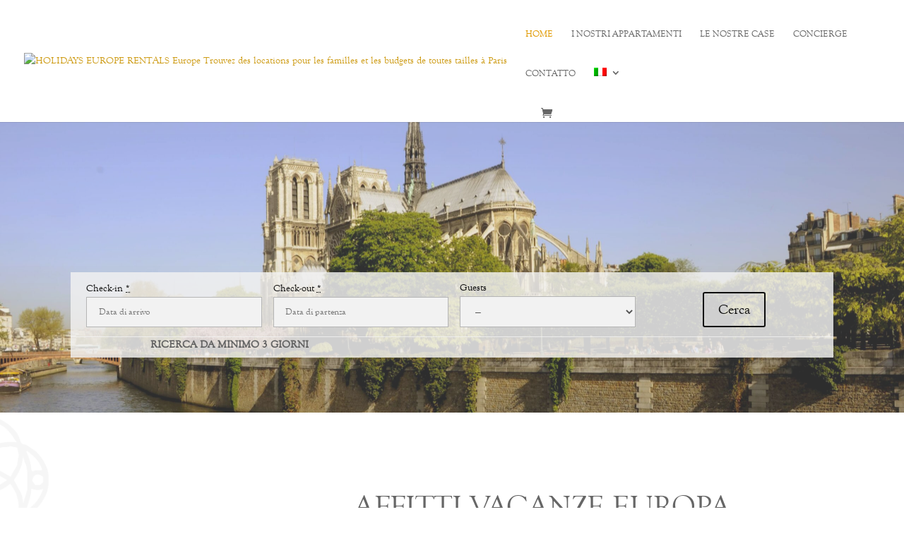

--- FILE ---
content_type: text/html; charset=utf-8
request_url: https://www.google.com/recaptcha/api2/anchor?ar=1&k=6LcCIpMcAAAAAE4twjFONA3X1KA8wey-msQCX-qO&co=aHR0cHM6Ly93d3cuaG9saWRheXMtZXVyb3BlLXJlbnRhbHMuZnI6NDQz&hl=en&v=7gg7H51Q-naNfhmCP3_R47ho&size=invisible&anchor-ms=20000&execute-ms=15000&cb=b6pqsj44oriy
body_size: 48454
content:
<!DOCTYPE HTML><html dir="ltr" lang="en"><head><meta http-equiv="Content-Type" content="text/html; charset=UTF-8">
<meta http-equiv="X-UA-Compatible" content="IE=edge">
<title>reCAPTCHA</title>
<style type="text/css">
/* cyrillic-ext */
@font-face {
  font-family: 'Roboto';
  font-style: normal;
  font-weight: 400;
  font-stretch: 100%;
  src: url(//fonts.gstatic.com/s/roboto/v48/KFO7CnqEu92Fr1ME7kSn66aGLdTylUAMa3GUBHMdazTgWw.woff2) format('woff2');
  unicode-range: U+0460-052F, U+1C80-1C8A, U+20B4, U+2DE0-2DFF, U+A640-A69F, U+FE2E-FE2F;
}
/* cyrillic */
@font-face {
  font-family: 'Roboto';
  font-style: normal;
  font-weight: 400;
  font-stretch: 100%;
  src: url(//fonts.gstatic.com/s/roboto/v48/KFO7CnqEu92Fr1ME7kSn66aGLdTylUAMa3iUBHMdazTgWw.woff2) format('woff2');
  unicode-range: U+0301, U+0400-045F, U+0490-0491, U+04B0-04B1, U+2116;
}
/* greek-ext */
@font-face {
  font-family: 'Roboto';
  font-style: normal;
  font-weight: 400;
  font-stretch: 100%;
  src: url(//fonts.gstatic.com/s/roboto/v48/KFO7CnqEu92Fr1ME7kSn66aGLdTylUAMa3CUBHMdazTgWw.woff2) format('woff2');
  unicode-range: U+1F00-1FFF;
}
/* greek */
@font-face {
  font-family: 'Roboto';
  font-style: normal;
  font-weight: 400;
  font-stretch: 100%;
  src: url(//fonts.gstatic.com/s/roboto/v48/KFO7CnqEu92Fr1ME7kSn66aGLdTylUAMa3-UBHMdazTgWw.woff2) format('woff2');
  unicode-range: U+0370-0377, U+037A-037F, U+0384-038A, U+038C, U+038E-03A1, U+03A3-03FF;
}
/* math */
@font-face {
  font-family: 'Roboto';
  font-style: normal;
  font-weight: 400;
  font-stretch: 100%;
  src: url(//fonts.gstatic.com/s/roboto/v48/KFO7CnqEu92Fr1ME7kSn66aGLdTylUAMawCUBHMdazTgWw.woff2) format('woff2');
  unicode-range: U+0302-0303, U+0305, U+0307-0308, U+0310, U+0312, U+0315, U+031A, U+0326-0327, U+032C, U+032F-0330, U+0332-0333, U+0338, U+033A, U+0346, U+034D, U+0391-03A1, U+03A3-03A9, U+03B1-03C9, U+03D1, U+03D5-03D6, U+03F0-03F1, U+03F4-03F5, U+2016-2017, U+2034-2038, U+203C, U+2040, U+2043, U+2047, U+2050, U+2057, U+205F, U+2070-2071, U+2074-208E, U+2090-209C, U+20D0-20DC, U+20E1, U+20E5-20EF, U+2100-2112, U+2114-2115, U+2117-2121, U+2123-214F, U+2190, U+2192, U+2194-21AE, U+21B0-21E5, U+21F1-21F2, U+21F4-2211, U+2213-2214, U+2216-22FF, U+2308-230B, U+2310, U+2319, U+231C-2321, U+2336-237A, U+237C, U+2395, U+239B-23B7, U+23D0, U+23DC-23E1, U+2474-2475, U+25AF, U+25B3, U+25B7, U+25BD, U+25C1, U+25CA, U+25CC, U+25FB, U+266D-266F, U+27C0-27FF, U+2900-2AFF, U+2B0E-2B11, U+2B30-2B4C, U+2BFE, U+3030, U+FF5B, U+FF5D, U+1D400-1D7FF, U+1EE00-1EEFF;
}
/* symbols */
@font-face {
  font-family: 'Roboto';
  font-style: normal;
  font-weight: 400;
  font-stretch: 100%;
  src: url(//fonts.gstatic.com/s/roboto/v48/KFO7CnqEu92Fr1ME7kSn66aGLdTylUAMaxKUBHMdazTgWw.woff2) format('woff2');
  unicode-range: U+0001-000C, U+000E-001F, U+007F-009F, U+20DD-20E0, U+20E2-20E4, U+2150-218F, U+2190, U+2192, U+2194-2199, U+21AF, U+21E6-21F0, U+21F3, U+2218-2219, U+2299, U+22C4-22C6, U+2300-243F, U+2440-244A, U+2460-24FF, U+25A0-27BF, U+2800-28FF, U+2921-2922, U+2981, U+29BF, U+29EB, U+2B00-2BFF, U+4DC0-4DFF, U+FFF9-FFFB, U+10140-1018E, U+10190-1019C, U+101A0, U+101D0-101FD, U+102E0-102FB, U+10E60-10E7E, U+1D2C0-1D2D3, U+1D2E0-1D37F, U+1F000-1F0FF, U+1F100-1F1AD, U+1F1E6-1F1FF, U+1F30D-1F30F, U+1F315, U+1F31C, U+1F31E, U+1F320-1F32C, U+1F336, U+1F378, U+1F37D, U+1F382, U+1F393-1F39F, U+1F3A7-1F3A8, U+1F3AC-1F3AF, U+1F3C2, U+1F3C4-1F3C6, U+1F3CA-1F3CE, U+1F3D4-1F3E0, U+1F3ED, U+1F3F1-1F3F3, U+1F3F5-1F3F7, U+1F408, U+1F415, U+1F41F, U+1F426, U+1F43F, U+1F441-1F442, U+1F444, U+1F446-1F449, U+1F44C-1F44E, U+1F453, U+1F46A, U+1F47D, U+1F4A3, U+1F4B0, U+1F4B3, U+1F4B9, U+1F4BB, U+1F4BF, U+1F4C8-1F4CB, U+1F4D6, U+1F4DA, U+1F4DF, U+1F4E3-1F4E6, U+1F4EA-1F4ED, U+1F4F7, U+1F4F9-1F4FB, U+1F4FD-1F4FE, U+1F503, U+1F507-1F50B, U+1F50D, U+1F512-1F513, U+1F53E-1F54A, U+1F54F-1F5FA, U+1F610, U+1F650-1F67F, U+1F687, U+1F68D, U+1F691, U+1F694, U+1F698, U+1F6AD, U+1F6B2, U+1F6B9-1F6BA, U+1F6BC, U+1F6C6-1F6CF, U+1F6D3-1F6D7, U+1F6E0-1F6EA, U+1F6F0-1F6F3, U+1F6F7-1F6FC, U+1F700-1F7FF, U+1F800-1F80B, U+1F810-1F847, U+1F850-1F859, U+1F860-1F887, U+1F890-1F8AD, U+1F8B0-1F8BB, U+1F8C0-1F8C1, U+1F900-1F90B, U+1F93B, U+1F946, U+1F984, U+1F996, U+1F9E9, U+1FA00-1FA6F, U+1FA70-1FA7C, U+1FA80-1FA89, U+1FA8F-1FAC6, U+1FACE-1FADC, U+1FADF-1FAE9, U+1FAF0-1FAF8, U+1FB00-1FBFF;
}
/* vietnamese */
@font-face {
  font-family: 'Roboto';
  font-style: normal;
  font-weight: 400;
  font-stretch: 100%;
  src: url(//fonts.gstatic.com/s/roboto/v48/KFO7CnqEu92Fr1ME7kSn66aGLdTylUAMa3OUBHMdazTgWw.woff2) format('woff2');
  unicode-range: U+0102-0103, U+0110-0111, U+0128-0129, U+0168-0169, U+01A0-01A1, U+01AF-01B0, U+0300-0301, U+0303-0304, U+0308-0309, U+0323, U+0329, U+1EA0-1EF9, U+20AB;
}
/* latin-ext */
@font-face {
  font-family: 'Roboto';
  font-style: normal;
  font-weight: 400;
  font-stretch: 100%;
  src: url(//fonts.gstatic.com/s/roboto/v48/KFO7CnqEu92Fr1ME7kSn66aGLdTylUAMa3KUBHMdazTgWw.woff2) format('woff2');
  unicode-range: U+0100-02BA, U+02BD-02C5, U+02C7-02CC, U+02CE-02D7, U+02DD-02FF, U+0304, U+0308, U+0329, U+1D00-1DBF, U+1E00-1E9F, U+1EF2-1EFF, U+2020, U+20A0-20AB, U+20AD-20C0, U+2113, U+2C60-2C7F, U+A720-A7FF;
}
/* latin */
@font-face {
  font-family: 'Roboto';
  font-style: normal;
  font-weight: 400;
  font-stretch: 100%;
  src: url(//fonts.gstatic.com/s/roboto/v48/KFO7CnqEu92Fr1ME7kSn66aGLdTylUAMa3yUBHMdazQ.woff2) format('woff2');
  unicode-range: U+0000-00FF, U+0131, U+0152-0153, U+02BB-02BC, U+02C6, U+02DA, U+02DC, U+0304, U+0308, U+0329, U+2000-206F, U+20AC, U+2122, U+2191, U+2193, U+2212, U+2215, U+FEFF, U+FFFD;
}
/* cyrillic-ext */
@font-face {
  font-family: 'Roboto';
  font-style: normal;
  font-weight: 500;
  font-stretch: 100%;
  src: url(//fonts.gstatic.com/s/roboto/v48/KFO7CnqEu92Fr1ME7kSn66aGLdTylUAMa3GUBHMdazTgWw.woff2) format('woff2');
  unicode-range: U+0460-052F, U+1C80-1C8A, U+20B4, U+2DE0-2DFF, U+A640-A69F, U+FE2E-FE2F;
}
/* cyrillic */
@font-face {
  font-family: 'Roboto';
  font-style: normal;
  font-weight: 500;
  font-stretch: 100%;
  src: url(//fonts.gstatic.com/s/roboto/v48/KFO7CnqEu92Fr1ME7kSn66aGLdTylUAMa3iUBHMdazTgWw.woff2) format('woff2');
  unicode-range: U+0301, U+0400-045F, U+0490-0491, U+04B0-04B1, U+2116;
}
/* greek-ext */
@font-face {
  font-family: 'Roboto';
  font-style: normal;
  font-weight: 500;
  font-stretch: 100%;
  src: url(//fonts.gstatic.com/s/roboto/v48/KFO7CnqEu92Fr1ME7kSn66aGLdTylUAMa3CUBHMdazTgWw.woff2) format('woff2');
  unicode-range: U+1F00-1FFF;
}
/* greek */
@font-face {
  font-family: 'Roboto';
  font-style: normal;
  font-weight: 500;
  font-stretch: 100%;
  src: url(//fonts.gstatic.com/s/roboto/v48/KFO7CnqEu92Fr1ME7kSn66aGLdTylUAMa3-UBHMdazTgWw.woff2) format('woff2');
  unicode-range: U+0370-0377, U+037A-037F, U+0384-038A, U+038C, U+038E-03A1, U+03A3-03FF;
}
/* math */
@font-face {
  font-family: 'Roboto';
  font-style: normal;
  font-weight: 500;
  font-stretch: 100%;
  src: url(//fonts.gstatic.com/s/roboto/v48/KFO7CnqEu92Fr1ME7kSn66aGLdTylUAMawCUBHMdazTgWw.woff2) format('woff2');
  unicode-range: U+0302-0303, U+0305, U+0307-0308, U+0310, U+0312, U+0315, U+031A, U+0326-0327, U+032C, U+032F-0330, U+0332-0333, U+0338, U+033A, U+0346, U+034D, U+0391-03A1, U+03A3-03A9, U+03B1-03C9, U+03D1, U+03D5-03D6, U+03F0-03F1, U+03F4-03F5, U+2016-2017, U+2034-2038, U+203C, U+2040, U+2043, U+2047, U+2050, U+2057, U+205F, U+2070-2071, U+2074-208E, U+2090-209C, U+20D0-20DC, U+20E1, U+20E5-20EF, U+2100-2112, U+2114-2115, U+2117-2121, U+2123-214F, U+2190, U+2192, U+2194-21AE, U+21B0-21E5, U+21F1-21F2, U+21F4-2211, U+2213-2214, U+2216-22FF, U+2308-230B, U+2310, U+2319, U+231C-2321, U+2336-237A, U+237C, U+2395, U+239B-23B7, U+23D0, U+23DC-23E1, U+2474-2475, U+25AF, U+25B3, U+25B7, U+25BD, U+25C1, U+25CA, U+25CC, U+25FB, U+266D-266F, U+27C0-27FF, U+2900-2AFF, U+2B0E-2B11, U+2B30-2B4C, U+2BFE, U+3030, U+FF5B, U+FF5D, U+1D400-1D7FF, U+1EE00-1EEFF;
}
/* symbols */
@font-face {
  font-family: 'Roboto';
  font-style: normal;
  font-weight: 500;
  font-stretch: 100%;
  src: url(//fonts.gstatic.com/s/roboto/v48/KFO7CnqEu92Fr1ME7kSn66aGLdTylUAMaxKUBHMdazTgWw.woff2) format('woff2');
  unicode-range: U+0001-000C, U+000E-001F, U+007F-009F, U+20DD-20E0, U+20E2-20E4, U+2150-218F, U+2190, U+2192, U+2194-2199, U+21AF, U+21E6-21F0, U+21F3, U+2218-2219, U+2299, U+22C4-22C6, U+2300-243F, U+2440-244A, U+2460-24FF, U+25A0-27BF, U+2800-28FF, U+2921-2922, U+2981, U+29BF, U+29EB, U+2B00-2BFF, U+4DC0-4DFF, U+FFF9-FFFB, U+10140-1018E, U+10190-1019C, U+101A0, U+101D0-101FD, U+102E0-102FB, U+10E60-10E7E, U+1D2C0-1D2D3, U+1D2E0-1D37F, U+1F000-1F0FF, U+1F100-1F1AD, U+1F1E6-1F1FF, U+1F30D-1F30F, U+1F315, U+1F31C, U+1F31E, U+1F320-1F32C, U+1F336, U+1F378, U+1F37D, U+1F382, U+1F393-1F39F, U+1F3A7-1F3A8, U+1F3AC-1F3AF, U+1F3C2, U+1F3C4-1F3C6, U+1F3CA-1F3CE, U+1F3D4-1F3E0, U+1F3ED, U+1F3F1-1F3F3, U+1F3F5-1F3F7, U+1F408, U+1F415, U+1F41F, U+1F426, U+1F43F, U+1F441-1F442, U+1F444, U+1F446-1F449, U+1F44C-1F44E, U+1F453, U+1F46A, U+1F47D, U+1F4A3, U+1F4B0, U+1F4B3, U+1F4B9, U+1F4BB, U+1F4BF, U+1F4C8-1F4CB, U+1F4D6, U+1F4DA, U+1F4DF, U+1F4E3-1F4E6, U+1F4EA-1F4ED, U+1F4F7, U+1F4F9-1F4FB, U+1F4FD-1F4FE, U+1F503, U+1F507-1F50B, U+1F50D, U+1F512-1F513, U+1F53E-1F54A, U+1F54F-1F5FA, U+1F610, U+1F650-1F67F, U+1F687, U+1F68D, U+1F691, U+1F694, U+1F698, U+1F6AD, U+1F6B2, U+1F6B9-1F6BA, U+1F6BC, U+1F6C6-1F6CF, U+1F6D3-1F6D7, U+1F6E0-1F6EA, U+1F6F0-1F6F3, U+1F6F7-1F6FC, U+1F700-1F7FF, U+1F800-1F80B, U+1F810-1F847, U+1F850-1F859, U+1F860-1F887, U+1F890-1F8AD, U+1F8B0-1F8BB, U+1F8C0-1F8C1, U+1F900-1F90B, U+1F93B, U+1F946, U+1F984, U+1F996, U+1F9E9, U+1FA00-1FA6F, U+1FA70-1FA7C, U+1FA80-1FA89, U+1FA8F-1FAC6, U+1FACE-1FADC, U+1FADF-1FAE9, U+1FAF0-1FAF8, U+1FB00-1FBFF;
}
/* vietnamese */
@font-face {
  font-family: 'Roboto';
  font-style: normal;
  font-weight: 500;
  font-stretch: 100%;
  src: url(//fonts.gstatic.com/s/roboto/v48/KFO7CnqEu92Fr1ME7kSn66aGLdTylUAMa3OUBHMdazTgWw.woff2) format('woff2');
  unicode-range: U+0102-0103, U+0110-0111, U+0128-0129, U+0168-0169, U+01A0-01A1, U+01AF-01B0, U+0300-0301, U+0303-0304, U+0308-0309, U+0323, U+0329, U+1EA0-1EF9, U+20AB;
}
/* latin-ext */
@font-face {
  font-family: 'Roboto';
  font-style: normal;
  font-weight: 500;
  font-stretch: 100%;
  src: url(//fonts.gstatic.com/s/roboto/v48/KFO7CnqEu92Fr1ME7kSn66aGLdTylUAMa3KUBHMdazTgWw.woff2) format('woff2');
  unicode-range: U+0100-02BA, U+02BD-02C5, U+02C7-02CC, U+02CE-02D7, U+02DD-02FF, U+0304, U+0308, U+0329, U+1D00-1DBF, U+1E00-1E9F, U+1EF2-1EFF, U+2020, U+20A0-20AB, U+20AD-20C0, U+2113, U+2C60-2C7F, U+A720-A7FF;
}
/* latin */
@font-face {
  font-family: 'Roboto';
  font-style: normal;
  font-weight: 500;
  font-stretch: 100%;
  src: url(//fonts.gstatic.com/s/roboto/v48/KFO7CnqEu92Fr1ME7kSn66aGLdTylUAMa3yUBHMdazQ.woff2) format('woff2');
  unicode-range: U+0000-00FF, U+0131, U+0152-0153, U+02BB-02BC, U+02C6, U+02DA, U+02DC, U+0304, U+0308, U+0329, U+2000-206F, U+20AC, U+2122, U+2191, U+2193, U+2212, U+2215, U+FEFF, U+FFFD;
}
/* cyrillic-ext */
@font-face {
  font-family: 'Roboto';
  font-style: normal;
  font-weight: 900;
  font-stretch: 100%;
  src: url(//fonts.gstatic.com/s/roboto/v48/KFO7CnqEu92Fr1ME7kSn66aGLdTylUAMa3GUBHMdazTgWw.woff2) format('woff2');
  unicode-range: U+0460-052F, U+1C80-1C8A, U+20B4, U+2DE0-2DFF, U+A640-A69F, U+FE2E-FE2F;
}
/* cyrillic */
@font-face {
  font-family: 'Roboto';
  font-style: normal;
  font-weight: 900;
  font-stretch: 100%;
  src: url(//fonts.gstatic.com/s/roboto/v48/KFO7CnqEu92Fr1ME7kSn66aGLdTylUAMa3iUBHMdazTgWw.woff2) format('woff2');
  unicode-range: U+0301, U+0400-045F, U+0490-0491, U+04B0-04B1, U+2116;
}
/* greek-ext */
@font-face {
  font-family: 'Roboto';
  font-style: normal;
  font-weight: 900;
  font-stretch: 100%;
  src: url(//fonts.gstatic.com/s/roboto/v48/KFO7CnqEu92Fr1ME7kSn66aGLdTylUAMa3CUBHMdazTgWw.woff2) format('woff2');
  unicode-range: U+1F00-1FFF;
}
/* greek */
@font-face {
  font-family: 'Roboto';
  font-style: normal;
  font-weight: 900;
  font-stretch: 100%;
  src: url(//fonts.gstatic.com/s/roboto/v48/KFO7CnqEu92Fr1ME7kSn66aGLdTylUAMa3-UBHMdazTgWw.woff2) format('woff2');
  unicode-range: U+0370-0377, U+037A-037F, U+0384-038A, U+038C, U+038E-03A1, U+03A3-03FF;
}
/* math */
@font-face {
  font-family: 'Roboto';
  font-style: normal;
  font-weight: 900;
  font-stretch: 100%;
  src: url(//fonts.gstatic.com/s/roboto/v48/KFO7CnqEu92Fr1ME7kSn66aGLdTylUAMawCUBHMdazTgWw.woff2) format('woff2');
  unicode-range: U+0302-0303, U+0305, U+0307-0308, U+0310, U+0312, U+0315, U+031A, U+0326-0327, U+032C, U+032F-0330, U+0332-0333, U+0338, U+033A, U+0346, U+034D, U+0391-03A1, U+03A3-03A9, U+03B1-03C9, U+03D1, U+03D5-03D6, U+03F0-03F1, U+03F4-03F5, U+2016-2017, U+2034-2038, U+203C, U+2040, U+2043, U+2047, U+2050, U+2057, U+205F, U+2070-2071, U+2074-208E, U+2090-209C, U+20D0-20DC, U+20E1, U+20E5-20EF, U+2100-2112, U+2114-2115, U+2117-2121, U+2123-214F, U+2190, U+2192, U+2194-21AE, U+21B0-21E5, U+21F1-21F2, U+21F4-2211, U+2213-2214, U+2216-22FF, U+2308-230B, U+2310, U+2319, U+231C-2321, U+2336-237A, U+237C, U+2395, U+239B-23B7, U+23D0, U+23DC-23E1, U+2474-2475, U+25AF, U+25B3, U+25B7, U+25BD, U+25C1, U+25CA, U+25CC, U+25FB, U+266D-266F, U+27C0-27FF, U+2900-2AFF, U+2B0E-2B11, U+2B30-2B4C, U+2BFE, U+3030, U+FF5B, U+FF5D, U+1D400-1D7FF, U+1EE00-1EEFF;
}
/* symbols */
@font-face {
  font-family: 'Roboto';
  font-style: normal;
  font-weight: 900;
  font-stretch: 100%;
  src: url(//fonts.gstatic.com/s/roboto/v48/KFO7CnqEu92Fr1ME7kSn66aGLdTylUAMaxKUBHMdazTgWw.woff2) format('woff2');
  unicode-range: U+0001-000C, U+000E-001F, U+007F-009F, U+20DD-20E0, U+20E2-20E4, U+2150-218F, U+2190, U+2192, U+2194-2199, U+21AF, U+21E6-21F0, U+21F3, U+2218-2219, U+2299, U+22C4-22C6, U+2300-243F, U+2440-244A, U+2460-24FF, U+25A0-27BF, U+2800-28FF, U+2921-2922, U+2981, U+29BF, U+29EB, U+2B00-2BFF, U+4DC0-4DFF, U+FFF9-FFFB, U+10140-1018E, U+10190-1019C, U+101A0, U+101D0-101FD, U+102E0-102FB, U+10E60-10E7E, U+1D2C0-1D2D3, U+1D2E0-1D37F, U+1F000-1F0FF, U+1F100-1F1AD, U+1F1E6-1F1FF, U+1F30D-1F30F, U+1F315, U+1F31C, U+1F31E, U+1F320-1F32C, U+1F336, U+1F378, U+1F37D, U+1F382, U+1F393-1F39F, U+1F3A7-1F3A8, U+1F3AC-1F3AF, U+1F3C2, U+1F3C4-1F3C6, U+1F3CA-1F3CE, U+1F3D4-1F3E0, U+1F3ED, U+1F3F1-1F3F3, U+1F3F5-1F3F7, U+1F408, U+1F415, U+1F41F, U+1F426, U+1F43F, U+1F441-1F442, U+1F444, U+1F446-1F449, U+1F44C-1F44E, U+1F453, U+1F46A, U+1F47D, U+1F4A3, U+1F4B0, U+1F4B3, U+1F4B9, U+1F4BB, U+1F4BF, U+1F4C8-1F4CB, U+1F4D6, U+1F4DA, U+1F4DF, U+1F4E3-1F4E6, U+1F4EA-1F4ED, U+1F4F7, U+1F4F9-1F4FB, U+1F4FD-1F4FE, U+1F503, U+1F507-1F50B, U+1F50D, U+1F512-1F513, U+1F53E-1F54A, U+1F54F-1F5FA, U+1F610, U+1F650-1F67F, U+1F687, U+1F68D, U+1F691, U+1F694, U+1F698, U+1F6AD, U+1F6B2, U+1F6B9-1F6BA, U+1F6BC, U+1F6C6-1F6CF, U+1F6D3-1F6D7, U+1F6E0-1F6EA, U+1F6F0-1F6F3, U+1F6F7-1F6FC, U+1F700-1F7FF, U+1F800-1F80B, U+1F810-1F847, U+1F850-1F859, U+1F860-1F887, U+1F890-1F8AD, U+1F8B0-1F8BB, U+1F8C0-1F8C1, U+1F900-1F90B, U+1F93B, U+1F946, U+1F984, U+1F996, U+1F9E9, U+1FA00-1FA6F, U+1FA70-1FA7C, U+1FA80-1FA89, U+1FA8F-1FAC6, U+1FACE-1FADC, U+1FADF-1FAE9, U+1FAF0-1FAF8, U+1FB00-1FBFF;
}
/* vietnamese */
@font-face {
  font-family: 'Roboto';
  font-style: normal;
  font-weight: 900;
  font-stretch: 100%;
  src: url(//fonts.gstatic.com/s/roboto/v48/KFO7CnqEu92Fr1ME7kSn66aGLdTylUAMa3OUBHMdazTgWw.woff2) format('woff2');
  unicode-range: U+0102-0103, U+0110-0111, U+0128-0129, U+0168-0169, U+01A0-01A1, U+01AF-01B0, U+0300-0301, U+0303-0304, U+0308-0309, U+0323, U+0329, U+1EA0-1EF9, U+20AB;
}
/* latin-ext */
@font-face {
  font-family: 'Roboto';
  font-style: normal;
  font-weight: 900;
  font-stretch: 100%;
  src: url(//fonts.gstatic.com/s/roboto/v48/KFO7CnqEu92Fr1ME7kSn66aGLdTylUAMa3KUBHMdazTgWw.woff2) format('woff2');
  unicode-range: U+0100-02BA, U+02BD-02C5, U+02C7-02CC, U+02CE-02D7, U+02DD-02FF, U+0304, U+0308, U+0329, U+1D00-1DBF, U+1E00-1E9F, U+1EF2-1EFF, U+2020, U+20A0-20AB, U+20AD-20C0, U+2113, U+2C60-2C7F, U+A720-A7FF;
}
/* latin */
@font-face {
  font-family: 'Roboto';
  font-style: normal;
  font-weight: 900;
  font-stretch: 100%;
  src: url(//fonts.gstatic.com/s/roboto/v48/KFO7CnqEu92Fr1ME7kSn66aGLdTylUAMa3yUBHMdazQ.woff2) format('woff2');
  unicode-range: U+0000-00FF, U+0131, U+0152-0153, U+02BB-02BC, U+02C6, U+02DA, U+02DC, U+0304, U+0308, U+0329, U+2000-206F, U+20AC, U+2122, U+2191, U+2193, U+2212, U+2215, U+FEFF, U+FFFD;
}

</style>
<link rel="stylesheet" type="text/css" href="https://www.gstatic.com/recaptcha/releases/7gg7H51Q-naNfhmCP3_R47ho/styles__ltr.css">
<script nonce="Hlznswrss6el5rx13t9b8Q" type="text/javascript">window['__recaptcha_api'] = 'https://www.google.com/recaptcha/api2/';</script>
<script type="text/javascript" src="https://www.gstatic.com/recaptcha/releases/7gg7H51Q-naNfhmCP3_R47ho/recaptcha__en.js" nonce="Hlznswrss6el5rx13t9b8Q">
      
    </script></head>
<body><div id="rc-anchor-alert" class="rc-anchor-alert"></div>
<input type="hidden" id="recaptcha-token" value="[base64]">
<script type="text/javascript" nonce="Hlznswrss6el5rx13t9b8Q">
      recaptcha.anchor.Main.init("[\x22ainput\x22,[\x22bgdata\x22,\x22\x22,\[base64]/[base64]/bmV3IFpbdF0obVswXSk6Sz09Mj9uZXcgWlt0XShtWzBdLG1bMV0pOks9PTM/bmV3IFpbdF0obVswXSxtWzFdLG1bMl0pOks9PTQ/[base64]/[base64]/[base64]/[base64]/[base64]/[base64]/[base64]/[base64]/[base64]/[base64]/[base64]/[base64]/[base64]/[base64]\\u003d\\u003d\x22,\[base64]\x22,\x22YsOUwogzQHzCnsOrwojCiX/DpsOIw4DCkcKCRGRMax/CpSTClsK9NzjDhjXDoxbDuMOow7RCwohNw43CjMK6wr7CgMK9clzDpsKQw51VEhw5wrk2JMO1EMKhOMKIwoBqwq/Dl8O/w5ZNW8KXwp3DqS0GwoXDk8OcVcK0wrQ7VsOFd8KcOsOeccOfw4rDnE7DpsKZDsKHVyLCnh/DlnURwpl2w6bDsGzCqHrCi8KPXcORVQvDq8OJJ8KKXMOfDxzCkMOJwoLDoldzA8OhHsKcw6rDgDPDqcO/wo3CgMKUbMK/w4TCsMO8w7HDvBwYAMKlS8O2Hgg2eMO8TADDqSLDhcK8RsKJSsKCwrDCkMKvLQDCisKxwo7ChSFKw4zCmVA/asO0Xy5OwrnDrgXDgMK8w6XCqsOGw6g4JsOgwr3CvcKmLMOcwr82wqXDrMKKwo7CkcKpDhU2woRwfEvDoEDCvkvCjCDDun3Dn8OATgExw6bCokPDiEIlTDfCj8OoM8Ozwr/CvsKdPsOJw73DncOhw4hDSHcmRHciVQ8Vw7PDjcOUwpPDiHQiayQHwoDCoSR0XcOZfVpsTsOqOV0WVjDCicOawrwRPVTDuHbDlUfCgsOOVcOSw4kLdMO/w4LDpm/[base64]/[base64]/DtzkjwrQUw5YHX8OhwrYASBBxwofDmDLDo8OET8KuEHzDocK/[base64]/wq3DoW3CksOUwqrCqcOiwrtJFxPCnnEJw5nDqsOewrkXwqg4wpPDsn/Dj2DCuMO5H8Kywq47fTBOVcOfeMKcMyhCRX1lZ8OXDsOPesOrw7dgFz1ywo/CgcO0UsOLLMOawrzCm8KRw6fCqm7Dv3gxRMO4WMKtPsOgMMOTLMKtw6QSwqJ8woTDmsOFSRNpQcK4w5rCtFvDjWBSOsKcNzkmJnTDiUseWULChBbDlMO4w6HCv0JOwqDCjXggUXppUsOXwqwPw5B3wrtTE1/CmG4fwqV2eW/CjT7DszXCtcOMw5vCmwJAJcOOw5DDjcKIGXM5a3BXwoAHYcObwqzCpFV9wpI/eEoiw41kw7bCtSEuSR9tw7ttWMOJAsKjwqrDoMKuw6prw4bCoUrDj8OMwqMsF8KvwoRfw49lEkp/w4QOQcKDOD/DpsK/NcO4UsKeG8O2AMKrcB7Cq8OJFcOXw6JlHTsKwr7ClmnDkw/[base64]/DtMK0C8OzCxLCt1/CiMOIA8KDwptVw5nCqMKEABPCucOKDnBfwrx8WDPDoFfDhijDjVzCv3JOw4I+w416w4B+w7AawofDqcO6Y8KuSsKUwqnCiMOlwqxTP8ONNiDCmsKfw7LClcKMwoE0HU3CgVXCpMORaQYdw4PCm8KQKxvDj1nDlwgWw5LDocOiOw0RERw4w4I/wrvCjzQBwqdQcsOtw5dlw4EawpTCsTJgwrtQwofDrBRNIsKDesOGRnrClnt7DcK8wr9pwqPDmT8OwoMJwqByVsKfw7dmwrHCoMKtwoMwaVrCm3zCjcOJRWHCnsOfMH7Cv8KPwp4DV1MPFi50w58TTsKhGEp8HlgIEsOrB8KNw68naS/[base64]/Cqn7DrE/Dl0fDjVgDcijCrETDhndpdsOpwpoHwoBfwpYfwqBqw6dPTcOUE23DvGBxLcKfw4sVUSFswpdzGcKDw79tw4fClcOhwqJKFcOtwoMnDcKPwovDtsKDw6LDrA42wq3CkmlhNcKpOcOyXMK8w5Qfw64Hw60iTAbDu8O+NV/CtcKpFmtQw6XDthIHJTLCgsOawrkmwqgrTBF9JcKXwoXDuDvCncOnUsKOSMK6CsO4elPCm8Ouw7bDlXYiw67Cv8KiwprDvwFWwrHCjMO+woxAw5Zuw4/[base64]/[base64]/wqEvTMOqw5wLw7wcw4TCqFkkwq3DkcK5wo7CgMOXNU0MDcOzQT3CqGnCnilwwqLCscKHwovDp2/DhsKGeibCgMOdw7jCr8KrVVbCjHHDiQ5HwqHDtsOifMKZRcOYw5lDw47Dk8OdwqYLw7zCjsKew7vCgw/DrE5MVMOAwq0XHlzCpcK9w6LDnsOiwozCrXfCo8KCw4DCrDnDu8Kvw7zCucK5w7ZdFhpPLMOEwrgVwqR7KsOIGggyVMKpGjXCgMKMLsOSw7vCjBjDuz5gdk1FwonDqCgPVVzCkcKmEwnCjcOawohpZkDCrCjCjsOIw5o7wr/DssO+UFrCmcO4w4pRdcKmwojCtcKcNBx4UHjDuy4XwrB+fMKIPsOdw70ewoRbw7HDucO6AcKsw5pPwobCi8OEwqEgw5nCjVvDtMOIEwVzwrfDtkY/[base64]/woDDjXwNwq3Co8KwPX9+w6LCqsOiVcKWIAXCi17ClE8rw5RKOR/CkcObw5A4VGvDgR7DlcOFM0HDjcK+KRlwP8KQPgNEwo7DmsOdWTsJw51RVSoLwrkvBQzCgMKKwrERC8OCw5jCjsO/PwnCiMOBw6LDrA3Dl8OAw504w7EeCFjCqcKdJMOoXWXCr8K0G2rCn8Kgw4Z7WUAtw4cmFlBBdcOkwpFgworCqMKdw4p3UyXCimAOwohrw6kMw4Mhw5kQwo3CjMOHw4EAV8OUFyzDoMKxwqQqwqnDm2jChsOIwqk/IUpfw5DDo8KZw7ZnKDZ0w5nCjlHCvsOeacKUwrTDsEZzw5E9w44jwoDDr8Kkw4VgNHLDmjjDhjnCt8K2TMKCwr0Yw5DDtcO2IVjCjU3CmzDCm3LCoMK/RcOQesKkRkrDrMK7w5DClMOXUsKsw7jDgMO7XcK1I8KnA8Ocw6YAUcOuG8K5w4vCgcKXw6dswrdkw7wIw4Eiwq/DgcKHw7TDlsKkehBzPFhVNVVNwosawr7Ds8Ojw6/Dm3HCvsKuagknw41SNFB4w416ZxXDoy/CpXw5wrAmwqgMwol6wphEw7vDqFRhccOMwrPDlB85w7bCvmvDisOOI8Kmw4vCkcKVw6/Dj8KYw5/DtC7DiVB7wqDDhFVYT8O3w7E8wqPCizPCksK3cMKlwq3DrsOYLMK8wottJwrDicOATx5fJltcEFdDY3HDusO6cWQqw4hHwpcrMAJWwpjCuMOheEp6QsKpA2BbQQczUcOaXMOHDsKMJMK7woYFw5YSwoMTwqEkw5dNeSEKGnpwwrsUcj/DscKSw6xBwrPCpnDDrjbDn8OHwrfCgTjCj8OCX8KSw610wpjCmHg2MQo+IMOhHyg4OMKAKMK6eQLCqw/Do8K0J1Riw5UNw691w6DDncOvUExIGcKqw7vDhgfCoxfDisOQwr7CtxcJaDFxwqZ+wqnCl3jDrHjCshRywqTCilrDlWnDmhHDucK5wpAWw7FhUGDDisKow5EAwqwkTcKLw4TCv8KxwpPDoR4HwrvChMKZCMOkwpvDqcO8w41Hw6/CucKzw58dwq/Cl8O+w5J3wpTCu0NOwqLClMKywrdIw5gvwqgONcOsJgjDjCrDhcKRwqohwrTDuMOxVGPCusKZwobCjWtIMsKew5hRwpLCssK6VcKAFyPCtQ7CvibDuzAiAcK0e1fCgMK/[base64]/Dl1PDncOmw43Dry8eCTRDwofDrAXDrsKvDSDDsylDw6fDmgHCoi02w7tZwofDlMOxwptqwoTCoQ7DssOZwqUXPzIcwpADA8KXw5DCp2vDg0vCi0PChsOow6Y/[base64]/CkcOvfsO0EmBfFsOQDAx0wpxowqN+wpcvw5o7w74XfcO2wqhiwqvDocO8w6EuwovDnHxbdMKzasOqJcKRw4HCqmEsT8ODGsKDXS3CmVrDuUTDtl93NG3Ctikzw6TDl1nCsV8fXsKawpjDnsOZw6HCiABiHsO+GS4Hw4Adw7fDsy/CuMKqw4cXw4/DlsOnUsOiGcOmYsK/[base64]/DnMOLKVjDg8OTw4nDj8O9XMKsw4JRwrwbY2glKwtVNk/DrEZdwqMuw7LDjsKMw43Dg8OkMsKqwpISasKGesKbw5vCkEY+FT3CqVrDsEPDr8K/[base64]/DhsORwqcrcytgLMKuKBrDocKywoVubxTDvSs3w5rDk8O+BsO3IXfDkTE9wqQBwrY/ccO6esOawrjCmsODwoghLw55LW3DsizCvC3Dq8OZwoYCCsO/w5vDulUYYHPDlG7Cm8KTw7/Coxohw4fCoMKGFsOQJmQcw4rChT5cwopPE8OIwpjCgS7Cv8KYwoQcLsOYw57DhQzDnynCm8K8BxA6wpULFDR2ZMOFw6gPGyvCtsO0wqgAwpLDscKyPDApwpZpw5jDv8KeIFFcSMK3Y1Y7wopIwrjDglM8Q8KZw6ASE3BfHSgcP0sZw44/[base64]/[base64]/DpQlyVE1PAcO6WcKIFMK/[base64]/CjCbDgEB7QFFfwqDDpDzCnW9Swp3DvRw3w4xcwrw4N8ODw51jFWnDpMKNwr5kKigIH8Krw4bDn2NQEjjDqR7CssOgwrp0w6HDhhTDi8OLBsOOwqrCmcOUw4Jjw59Cw5/CmMODw6dqw6RswrTChMKdPcK2Z8KmX1MyFMOjw5PCncKIN8KWw7nCkV7Cr8K1EwbDlsOcLzpiwp1BcsOrZsOIIMKFOMKSw7nDrHtAwoNfw4orwqc8w4PCiMKswpTDjUTDlibDg2ZIUMO/bMOEw5RCw5LDgVXDucOpSMO+w6sBahcfw4o3w60iYsKyw4c6NAdow5PCtXgpZsO0fGLCnhJVwrU5ejbCn8OeUMOLw4vCpGYMw5/ClsKseSrDoVdJw7IcEcODXcOwQ1ZjHsKVwoPDu8OSZF9uRyNiw5XDvhbDqHLCpsO7NjM7IcOUQsOHwpFZNcO5w6zCtjHDkQHCl2/CtkFewoNbYkVCw6nCl8K3ZjbDsMO2wqzCnXB3wosEw5jDmUvCjcKeD8Obwo7Dg8KFw4LCv3jDhcOPwplWHgHDicKOw4DDpmlXwo8VOxjCmS83YMOmw7TDomVSw5xYL3zDg8KDVj9baXkWw7HCtcOvXGPDrCFiwqhxw5DCu8O4acKmBsKhw6dNw4tOOMK3wqjDrsK/SRbDkmLDqhwIw7LCmzpNNsK4TTl1PksTwrjCtcKzIXFSQhnCpcKrwotVw6XCgcO/Z8OISMK1wpTCkwBABWTDrCYcwroaw7TDq8OCdhxEwrTCk2luwrjCocO5McOscsKBeANzw77CkjfCkl/DoWBwXsKtw71XfR8kwp5UPxHCrhU0a8KBwrXCqTJnw5XCvCfCrsOvwo3DrBDDlcKSOMKSw5XCvSLDjMOUwonCo0LCpxJnwpAjwrkLP1TCpsKlw6LDocOrZsOfEA/CmcOXYWRuw5sBWQPDkADChA0SDsO8M1TDswLCosKKwpPDhcKadGwYwrDDmsKKwrk9w5wYw4zDrCvCmMKjw6tnw5RAw7RkwoVrNcKOCkbDmsOnwqvCvMOkHMKAw7LDg0sMWsOKWF3DgkNNd8KBCsOMw5hdaHNWwqoKwoTCiMOBfX/[base64]/CuURONlPClXvDnXbCmMKHVBzCosKQEgM9w73Cj8K2wp0/[base64]/AMOGUwY7wpxtaMKrw5bCvMKTwpc/woLDvEdjwr1rwp13TRoNPsOvE2DDoC7Cl8Otw7Anw6RHw5ZyR3JHOMK6GQPCrMKsdsO2KVoNczLDjFl+wr7Dg39OG8KHw7RhwqEdw58swqV8VX56K8KiQsK/w5hewqQlw5zDjsK9D8OOwqhBNw0RSMKZwoZECA0aTx8gw4/DscOiEsO2EcKDCXbCpw/[base64]/DvQEmw5/[base64]/Dn27DjCItw6PDqcKfGMKFwrs8w4JlwoDCtcKDSMOiIljCkcOew77Dnw/Cq0LDisK3w49IJ8OBD30RSsKpOcKvU8OoI0N9GsKcw4R3CnDCk8OaS8O8w5RYwpNWRChmw6cdw4nDnsO6SMOWwpUGw67CoMKUwofDrBt5A8KEw7TCo3vDt8Kaw5FOwosuwo/CtcKNw5rCqxpcw7Vvwqdbw6TCojzDkSFCVlBLNcKGwqMWScORw7HDlz/DgsO8w7FUTMOXCmvCvcKmXToifVo1wpx7woBFTELDv8OwTE3DscKld3MOwqhHGsOmw5/[base64]/w7jCkFoOw7/CkcKEeMODYsKtw7HDk15+cQvDp35vw6tCVzjCtUg4wpbCjsKEQmsgwoBBwq1ZwqUTw5QBLcOXf8OUwq56woYgakDDpVd6DsOYwqzCjxBTwqE8wrnDicOHAsK/T8ORBEYDwoU5wovCs8OBXsKXKEl5IsOEHAjDiXXDm1nDtMKGUsOSw6AVHsOVwozDsmQOw6jCs8OiS8O9w43ChQrCl0dVw7l6w5Q/woA4wrxaw6ItU8KeaMOew73Dn8OgfcKJKQbCmywTe8Ozw7PDlcOxw6MyGsOrN8O5woLCusOoSm9hwpLCknrDnsOcB8ONworCpSfCkD9vb8O8ECYONsOEw6NRwqodwqTCi8OECDdBwrHCjgjDpsKdemN6w4rCszvCqMKDwr/[base64]/DoGxxwrfCjcONMX8PAFXCocOOQlQka8K+LiDDt8KNBVswwrtsw6/[base64]/DqcOyw7MrSzPDk2FvCQwHEsOQIy7Cr8KJw7ZabABaKSnDhsKjKMKgJMKJwrjDvcOcBEbDtVDDhV8Nw6zDj8OCUUzCkwxXRErDnSovw4pgP8ONCn3Dnw/DoMKcflIrV3zCvgYow7oceHsAwppcw7cSc0vDhcOZwrbCjnoMaMKPfcKVScO0SW4xEsOpEsKXwrgEw6bCkyJUGjrDoB0yA8KgIVl/AQIMW3RBJzLCukXDpjHDiEAlw6kQw7JbWcKuEnoXL8KXw5jCu8OLw53CmSpvwrA9SMKpdcOgEFTConQAw7JoAUfDmiHCm8Ofw5LCiAl3YhrDuw5HWMOxwpREFxdHV29gUHpxHFzCk1PDkcKDJjPDjAzDokrDtiTCpRfDjx/DvD/DhcOzV8KQN0PCqcKZB3BQPCRjJw7CtXtobBJVaMKKw4jDr8OWVsO4Y8OONsK/cjgvXSp7w6zCs8KqJExIw7nDkXzDvcOLw7PDtWzCvmdfw7hfwrIpC8KAwoPDhVQawpbCmk7ChMKGNMOMw7o4G8KZBXVBUcK5wrlqwp/DqUzChMOpw43CksOFwpAGwprCmHzDjcOnP8Oww7nDkMO0wqDCgTDCklFlLhLCnQV1w7MOw6DCjQvDvMKHwo7DvBcJGcK7w7TDssO3CMOlwqtEw6bDm8KXwq3DkcKBwozCrcKcCiB4QXgew5lXBMOcc8KeZwJzTh9twoHDg8KUwpkgwrvDrghQw4dDwrDDozXCgFE/w5LDpQbDncKSfD0CXzTDr8KbSsOVwpJnXsKIwqbCmA3Ct8K6XMObQWTCkSsUwqzDpxHCgwR1M8KtwqzDswrCq8OyIsKmTXICR8O7w6cnJHLChjjCn1VhIMOlGMOlwpnDuynDhMOeBhvDlDDCjm0Le8KnwqLClhvCoBbDkQnCjGHDjz3ClxJaKQPCrcKfXcOpwq/[base64]/Sx7DoMOYY2bDtcOVKGwtUcKaacOaw4QZQ0jDpsKlwq3DiCjCt8KoPMKKW8KJRsOSRG09UcKBwobDi3UQw54eBHbCrjHDoTDDu8OHMRpBw4jDtcONw63Cu8K9wrQQwooZw783w5I2wqg1wofDs8KvwrI4wrJRMDfCmcKlw6IBwqVLwqZfGcO3PcKHw4rCrMO5w5VhJG/DvMOTw7TDvybDqMKGw7/CqcOowpogc8OBRcKwdsO6UsK3w7AWb8OORhZWw5/DmRc/wpp3w4fDlUHDvMKPVcKJAT3Di8Oaw7nClQpYwoZjNBguw7UZWMKbZsOAw501Pg17w5JCJ13DvmtFMsOSSUlta8K7w73DtFl6YcKhCMKAT8OqdyfDgn3DosO3w4bCrMKPwqnDsMOfSMKewqMGRcKKw7Aiwr/CvyQTwpFew7PDjR/[base64]/[base64]/Dhnwhw7XDnSN6K8OzwrogwrxMJMKlw7zCuMOmIcOiwrbDmR/CsgLCniTDtsKzKicKwqNuA1I4wqXDsFpCGyPCv8KHFMKVEV/Do8KeZ8OgVsKkb3/DpibCiMKnT20EWMOTc8K/wr/[base64]/[base64]/w4wWHsOTJcOmwqbCmi9dwotbQWzCpFbCu8KGw6zDlWQCX2vDt8Kxw50rw4PDi8KKw7DDtUbDqA4oGUIpLMOLwrtJUMOPw4LDlsKZZMK7MMKhwqI+wpnDuVnCs8KMU3UnWQ/DvMK1D8O3wqrDs8KEeQzCtB3CpUVqw6fCi8Oyw5o6wrbCk2PCqHfDnhd0QnYeK8KyccObbsOHw6QEwoktNwvDvkM2w7Z9J0DDoMOvwrR1a8K1wq86YElmwodVw4U0YsKxeDzDtTYSX8OKB1Iha8KnwpMkw5vDg8O5ZC3DnF/[base64]/CvsOIaMKZw5AQAsODUEd3MBUVw7lUwr0HPMOpcwXDvl0ld8OVwpPDucOXw4EAAQHChMOUbVUJB8O6wr3ClsKHw5/[base64]/CocOHEMK8YwTCiMKFwrPDkcK8w60Pw4nCh8OLwr/[base64]/DgEkFQkLCpMKgcXzCh8Ovw4cVwoXCo8KaDMOBdSDCmsOgeG5LFHYzesOqFlMHwo9+KMOww5jCq1V+AVPCvRvCjk0KEcKEwo1SQ2Y8QzrCr8Kdw5wRGsKsVsOcRytIwox4woDCmxbCjsK1w5/DhcK3w7zDhxA9w7DCqEEWwrDDrsO5GcK7w7jChcKwRlHDhcKFRsKOAMKjwo0iFMOoTB3Dn8KgVmHDicOmwrfChcKEM8KMwovDulLCvMKYZcKNwoJwJjvDq8KTBcONwrEmwpZJw5tqIcKbCzJ9wphbwrYkS8KMwp3DiUIDIcOVSANXwpLDgsOEwoFAw702w7k/wpLDicKhQ8OQQsOlwohYwoHCl2bCscO0PEN5bMOPG8OnUHsQezjCnsKAcsKGw6cjG8K5wr9EwptVwopXScKzwrjCksOxwqAvLMKqe8KrXE7DjcK6wr7DrcKawr/CuldNHcKdwpnCtXMvw4fDosOPLsOzw6jCnMOHU35Tw7PClDwPwq7CkcKxflUvUMO8QA/[base64]/DjDXDtSXDnSwXwrhoP8OKw4ZrAcOXXsKKL8OWwoFnDBvDuMKcw6x2NMOcwqBdwo/CkkZyw5XDgTdAcVFyIybCq8KXw4V9wpfDqMOww5pZw7/DqWwDwoEJCMKNccO+O8KCw4vDi8KmJxvCkF4cwpIsw7k3wpYCw55eNsOCw6fCrTQ0C8OUN3jCt8KoE3/Du2t2eEDDnAbDt2LDiMKwwqxjw7NWHk3DlmEUwqjCpsK6w753RMK4ZhzDkifDgsK7w68wasODw4hxQMOywo7Cm8Kgw7/DnMKtwo1ew6wAWcOpwr8kwpHCqgRgMcOWw4rClQx0wpnCv8OAFC9jw65mwpDDoMKrwrEZKsOwwr8Mwp/CssKNMMKRMcOJw7wrESDClcO+w7R2AwjCnFjDtCJJwpnCjWc1wpPCs8OoMcODKDYcwpnDucKQfFDDrcK7fDjDr2fCsxfDlnh1RMOVCsOCYcOhw4o4wqoBwrfCnMKwwr/CjmnCq8O/woFKw4/DuFzChFkLDD0aNgLCjsKNw58KJ8O/wqZZw7MQwrgdLMKhw5XCqsK0XTZRMMOuwpNfw43CizlCLMOzcmHChcOxD8KsZ8Oow6JMw4lvasOaOsKgJcOKw4XDqsKtw6LCqMORChbCpsOvwp0Cw6TDgVRewrp0wozDoBpcw4nCnnlnwq7DmMK/EwQGNsKuw5BuGUnDkw/CgcKfwrdjwoTCmF7DrMKfwoEKeR06wrgpw6DDgcKVWsKhwrLDhsKXw50ew5bCqMO0wrlNKcKJw6oHw4zDlAURMFoBwo7DjyUsw6DCtsKRFsOlwqhUBMOkesORwrgswrTCpcK/wqjDhEPClhXDnHfDviXCqMKYC2bDksKZwoYragzCminCvjvDljvCnRAgwpXCu8K4B3sWwpV9wo/[base64]/CjsOGSkjCqQ/DiCAmL8OvwqPCp8KGw5UJw4wNw498ccO1UcKUZ8KQwpA2VMKswpsNHzjChMO5SMKvwqnDjcOsbsKcOX3CrF9qw7VuUyfCgyQ/YMKgwq/DvCfDvCx9CcOdBGLCtATCvMOpd8OcwofDll8JLcOofMKBwoEWwpPDvkrCugMTw4vCpsKmasOIQcKywo09wp1SMMOzRAo4wopkKxrDtsKnw7RrHsO2wovDuEFDcMKxwr3DuMOgw7nDikoEc8KfEcKAwqw/[base64]/CvWlrasK/cHVZw77Cj3DCgsO3esKIWsObwo/DgMOmSsKww7jDicO1woxlQGEzw5vCmsKVw6JpWsO4dMOkwp9zS8OowrkLw4PDpMO3IsOuwqnCs8KfICPCmB3DpcOTw67Cq8KuNglALcKLQ8OtwqZ5wpIiEh4fGjgrwrrCqFvCo8KXeSTDoW7Ct3wZS33Dsg4aBsKce8KGD37Dql7DtsK/w7hgwqEwWQLCsMKqwpcVKFTDu1HDnHkkIcOpw4TCghx5w5LCr8O1F20fw4TCtMOia1PCrW8Ow4lZdcKQL8Krw4fDgEHDl8KCwqbCg8KVwqJubMOkwo/CqTEUw53DkcKdUnXChhoXDTrCtHjDnMOZw7lIHjzDkn7DtMOSw4cmwo7DiSHDqQkrwq7CiSjCs8ONGXkGFmzCnjnDqsOdwrjCrMOsUHfCrm7DmsONY8Obw6rClzZNw5YyGMKKXglqU8OWw5g4w7HDqmBEcMK0HUlPw43DiMO/w5nDqcKpw4TDvsKQw751N8KawoIuwqTCuMKXRRw1w5HCnsKFwoTCrcK+AcKnw6AJJHZEw5kJwoJpJyhYw5M/[base64]/[base64]/[base64]/CiWVYYcOqwo/DrMO0w7DCogVowoQSOQ3DiR/CqGbDssOdfiMdw6bDi8O2w4fDmsKVwpnCrcK1Dw7CgMKTw5jDklIXwrnCl1XCjMO0P8K3worCj8OuVx/Drk/CjcK/DsK6woDCgmRew5rCgsOiw4VXG8KOW2PCi8K9Y38lw5zDkDZHX8KOwrlhYsKow5p3wpdTw6ICwrMDdMKpw7TCmsK0wrTDn8KGH0PDqUPDok7ChzBMwq/CoXQjZMKLw5NFYsK+QScMKgVhEsOUwonDgsKAw5rCu8OwVMOHSEI+MsKfaXYWwrDDtsORw4bDjsOiw48Dw4htA8OzwpvDlinDpmcuw790w6FlwqbCtwEqVURnwqZ4w7LDr8K4TVA8dsO/[base64]/acKww7Y9XsKJw7nCshZswp3CpsOtLjXDghLCo8ORw4TDrQTDhGkTVcOQGHHDj3LClsO0w4QIQcK7dSMUbMKJw5TCoQbDl8KbJsOaw6PDlMKvwqF6RW7ChR/Coygkwr1TwrzDt8O9w7vCv8K+wovDoEJvH8KHcVF3MmbDiCcVwqHDuwjCt0jDm8KjwplGw5pbF8KyesKZW8O9w5w6WhTDl8O3w4NNQ8KjaVrCpcOrwq/DgMOyChvCuDddM8Kfw6LDhG7DvlrDmQvClsKeaMOmw4lFe8OVdixHKMONw7LCqsKdwr4wCHfCgcO3wq7CtnDDi0XDl2QfPcK6YcOJwpbDqcOuwp3Cq3DCrcOEGMO4MEDCpsOHw5BuHFLDlk7CtcOORggtw7NIw6ZUw4tVw6/Co8OEJ8OCw4XDh8OeDDk2wqcsw58absOXAnd6wpBPwpjCjcOPZh95LMONwoPDs8OGwqjCsxcmHMKaLsKBWxk4V3/DmnIzw5vDkMOcw6LCqMKdw4rDnsKUwrsMwp7DsTY3wqM7NTVKQsKpw7rDmSLCjgHCry1qw4vCgcOUS2TCrz8hU3PCt0PCl14DwqFAw5/DnsOPw6XDl1fCnsKuw4nCtsOIw7VnG8OFDcOaPj1+Nl8ZQ8KNwpYiwpJxw5kKwqYuwrI6w5ALwq7DlsOEAXJQwp9/Ph/[base64]/DoCzChcK/[base64]/Dg8OMw5/DmMOWLT0FwrnDpCjDg8O/w617w7AnC8KdGMKSdMK4FSrDhGXCksO6Jl15w5QqwpV4wprDjG0VWEo/[base64]/[base64]/[base64]/[base64]/[base64]/[base64]/woVywpPDoMO2w6EJw5pAP8O3emcQIAxccU7CkMKzw7Y/wpE/w7jDusOlMsKMU8KhAjTCpWjDu8OAagI9TlNTw79cEGPDkcKEWsK/wrDDr3XCk8Kdw4bDiMKOwpzDrgXChMKoclXDh8KbwqLDj8K+w7LDgsKvNhHCmEbDisONw5LCoMOUQMKaw7/DtVxIBx0HeMOrcUogJcOOF8OTDmAowqzDssO3McOSeWMWwqTDsnUVwqs4DMKYwoTChVN0wrw3DsKww5jCtMODw4jCh8KPJ8KuaDJQJTjDvsOGw4QVwp5sSQA+w6TDqGfDpcKzw5/Ct8OhwqbCgMKXwqYqX8KdejDCs1bDuMODwp9sMcK4IWTChgLDqMOzwp/DrcKtXQHCicKvCQ3Cm3IFdMOKwqvDr8Ktw6UTH2tZcUHChsK6w6gyA8OCRFjDlsKqfWLCqMO2w6VtW8KHGMKqTMKALsKawrVPwojDpAIuwo16w5/Dgz1VwrrDrEwnwobCt1FMJsOcwrhcw5nDvFXCkG8awr/ChcODw5HCgcKkw5R+GHlacB7Ctxp2CsKLY1HCm8KuQw8rVcOjwphCBBkkKsOXwoTDtEXDp8OBQMKAb8KEBsOhwoFgbH8/eCU7KDFSwqPCqWcVFQV8wrl2w5o1w6TDknlzUSBoB2TCgsKdw6B9UXw8P8OJwrLDimTDr8OYJE/[base64]/DgGxOSCYfaRF5w7jCjj1TPCRsWsKew7w8w6jCg8O0acOAwrMbPMKjScOTendDwrLDkgnDkMO8wrrCpC/CvVrDshtIOy8COAUqRsOtwqBWwrQFCDQkwqfCuz9Mw5vCv05RwpMpBkDDl1Ynw4fDlcKMw5BDFUnCh2vDt8KjBsKowqjDsWs+JcKYwqbDosKtJXEFwpPCicKPYsKWwrDDmwvCk0gYVcO/wrPDt8Osf8KrwpBVw4AUEnXCrsKhBhJ/eBXCg0PDo8K4w5TCg8OBwr7Cs8O0YcK2wqjDvz/DjAXDhCg+wrPDqsK5BsK+UsKLN15ewrYJw655bzfDhEpvw57Ck3TCgkAsw4XDiFjDngV/w7DDhiYzw5Q/wq3DqhjDrWc5w4bCizlrHEAud0TDjWQVMcOkS2vCuMOhS8Oawp9wCcK7wpXCj8Oew6LChSvChzIKHiVQBUQnw6rDi39BSiLCo2lHw7HCqsKhw6NEK8K8w4vDtBpyXMKiLm7Cml3CoB0rwrPDgMO9NS5GwprDqy/CrsKOJcKRw4lKwohCw6xeSMOdIsKxw7HDg8KyDX9nwonCm8KQw5UcaMK7wr/CkB/Cn8Ofw6oPw6/[base64]/DrAw6w6jCvTnDicKRJMKZI1/Dm8KUw5nCtyjDkSUIw6rCuTsTdW1Fwo9GMsOARcKKw7jCsD3CpjXCg8OOTcKaTRVWdx8Iw6rCvcKYw6zCq1BBRBHCjykoSMOpRRx7UzLDpWfDlxkiwqgWwooOesKRwqlzw4cowrZlesOtV3U/[base64]/DqUXDvcOqwq7DoMKhMhg1w5TDpsOcwpvCiCvCugl4wppubcOPPcOLwoXCs8KHwqXDjHnCgcO/[base64]/Dty3CmXrCjcK0DzPDl8OsJMKsw58JVMKoKDPCt8KJNiAxBMKiJDZ9w4R3Q8K/[base64]/DocKAw51Fw4IaHw/[base64]/CmHo8C8OHXsO6OsOFwqFrw6fCo8OiNlzClA/[base64]/[base64]/[base64]/[base64]/R8OrVcK0w5INw7zCg0jDusOEwo/Ch27DvcKyP0/Cq8OhIcKuBcKkw6TDv0AvD8OowqPChsOcN8Orw7w7woLCmks5w6Q4MsK0wpbCv8KvWsOFVTnDg31MKmFWXHrCg0HCssOuen5Fw6TDkn5cwpTDl8Kkw43DpcO9U0bCizrDjSnCrGdwB8KEIBB6wp/DlsOkM8OdF0UhT8Kbw5U/w6zDo8OZU8KAdmzDgj/Ci8K1N8OxMMKGw5gKw7XCuTAkXcKqw6wWwqJdwohFwoBYw585wobDjsKxcWfDlGJeThTCgEjChRc0XRclwo0swrbCiMOZwrUMW8K8LE9IPsONJsKrVMK9wqF5wpdOGcOsAEIzwr7ClsOEwpTDuzVVUGTClAcmL8KHc0vCmlfDtU7CqcKxe8Oew4LCgsOJVcK/dkXDl8OHwrpiw7cVZsO9wo3DpTvCucKhMA5VwpU+wr3CijnDlSbCpQEKwr1RCjzCnMO8wrfDqsK/EsO6wqTDpHnDjjhoPgLCuCQCU2hGw4HCt8OQIsKfw7Yiw63Dn3HCkMKPQV3CucOPw5PDgFoswotzwofCuTDDl8KUwoZawoAKJV3DqzXDhMOEw5gUw5DDhMKlwqjCvcOYVV0Bw4XDnxRCeUvCucKCSMKmZsKuwrxzd8K7J8OMw7ghH2tSAitvwobDpl/CumEDDcOPTW7DisKqO07CrsK+MMOtw4xaNEDCh0pEdTzDp2lrwpNpwq/DomoKw7s6PcKvfHseOcKUw6shwrJyVDFoKMOyw4sTaMOre8OLWcOZaC/ClsOyw6xcw5jDkcOcw7PDh8KBTQTDkcKkdcOlMsKLXmXDpCDCr8O6w6fCucKow7ZMw7rDksOlw4vChMKwdFxgOcK1wqF6wpbCoydKJUXCqFRUQcK7w6jCq8O6w6gUesKSEsOSa8KEw4TCvgFpAcKEwpbDun/[base64]/[base64]/[base64]/[base64]/wo17WMOfw47DnsKUwp3CpELDsgIKDz/CoMK7fwsxw6Zdwq9qwq7CuitiZcKRdkQUa3/DtsKNw7TDmC9Rw5UOaVxmJgZvw4d4UC81w5xxwqsfZUwcwpDDkMKJwqnCjsK7wow2NMOUwobDh8KpHkLCqUHCqMOBRsOCesKWwrXDjcK6eFxubEjDiHZkMMK9R8KUaD17bDtLw6l9wqvCkcKnWjs0IcKEwqvDm8O3ecO7w4TDoMK3OR/DqH56w5QMBlNpw41dw7zDr8KoEMK4VhcmasKEw48nZFd1bWPDgcOfwpETw47DrRXDgQ06eHdiw5tNwq7Dt8O4wpwzwpfCkyXCrcO3M8OTw7rDkMO0RTHDol/DjMOZwq43Ti4Zw54KwrFrw5PCv0vDswkLFsOcMwpmwrfDhR/[base64]/[base64]\\u003d\x22],null,[\x22conf\x22,null,\x226LcCIpMcAAAAAE4twjFONA3X1KA8wey-msQCX-qO\x22,1,null,null,null,1,[21,125,63,73,95,87,41,43,42,83,102,105,109,121],[-1442069,537],0,null,null,null,null,0,null,0,null,700,1,null,0,\[base64]/tzcYADoGZWF6dTZkEg4Iiv2INxgAOgVNZklJNBoZCAMSFR0U8JfjNw7/vqUGGcSdCRmc4owCGQ\\u003d\\u003d\x22,0,0,null,null,1,null,0,0],\x22https://www.holidays-europe-rentals.fr:443\x22,null,[3,1,1],null,null,null,1,3600,[\x22https://www.google.com/intl/en/policies/privacy/\x22,\x22https://www.google.com/intl/en/policies/terms/\x22],\x22N2atUyj0tIwnN1fqJ97l8z6rtqED8PjwwsYGADD6NNc\\u003d\x22,1,0,null,1,1765888777642,0,0,[41],null,[20,18],\x22RC-ifXA9KcydcI9QA\x22,null,null,null,null,null,\x220dAFcWeA4Vkd8PiPjRTTrtNB28gJgbIOPZj5LwDM8iz0S1eyrAovhVGJF4UhEL2xwZ-p_u_cElGQU5On17yURJGPjIkTRR8RfBQA\x22,1765971577598]");
    </script></body></html>

--- FILE ---
content_type: text/css
request_url: https://www.holidays-europe-rentals.fr/wp-content/plugins/motopress-hotel-booking/assets/css/datepick-themes/mphb-datepicker-minimal.css?ver=3.9.5
body_size: 1364
content:
/*
* Main style
*/
/*
* datepick-nav
*/
/*
* datepick-cmd
*/
/*
* datepick-ctrl
*/
/*
* datepick-month-header
*/
/*
* datepick-month
*/
/*
* highlight
*/
/*
* today
*/
/*
* available date
*/
/*
* not available date
*/
/*
* check in date
*/
/*
* selectable date
*/
.mphb-calendar .mphb-datepicker-minimal.datepick,
.datepick-popup .mphb-datepicker-minimal.datepick {
  font-size: 90%;
  border: 0px solid;
  border-radius: 0;
  width: 31.429em;
  max-width: 100%;
  font-family: inherit;
}

.mphb-calendar .mphb-datepicker-minimal a,
.datepick-popup .mphb-datepicker-minimal a {
  -webkit-box-shadow: none;
  box-shadow: none;
}

.mphb-calendar .mphb-datepicker-minimal *,
.datepick-popup .mphb-datepicker-minimal * {
  outline: none;
  -webkit-box-sizing: border-box;
  box-sizing: border-box;
}

.mphb-calendar .mphb-datepicker-minimal .datepick-nav, .mphb-calendar .mphb-datepicker-minimal .datepick-ctrl,
.datepick-popup .mphb-datepicker-minimal .datepick-nav,
.datepick-popup .mphb-datepicker-minimal .datepick-ctrl {
  font-size: inherit;
  font-weight: normal;
}

.mphb-calendar .mphb-datepicker-minimal .datepick-nav,
.datepick-popup .mphb-datepicker-minimal .datepick-nav {
  background-color: #fff;
  border: 1px solid #e4e4e4;
}

.mphb-calendar .mphb-datepicker-minimal .datepick-nav a,
.datepick-popup .mphb-datepicker-minimal .datepick-nav a {
  color: #222222;
}

.mphb-calendar .mphb-datepicker-minimal .datepick-nav a:hover,
.datepick-popup .mphb-datepicker-minimal .datepick-nav a:hover {
  background-color: #f5f5f5;
  color: #222222;
}

.mphb-calendar .mphb-datepicker-minimal .datepick-nav a.datepick-disabled,
.datepick-popup .mphb-datepicker-minimal .datepick-nav a.datepick-disabled {
  cursor: not-allowed;
  color: #d0d0d0;
}

.mphb-calendar .mphb-datepicker-minimal .datepick-nav a.datepick-disabled:hover,
.datepick-popup .mphb-datepicker-minimal .datepick-nav a.datepick-disabled:hover {
  background-color: #fff;
}

.mphb-calendar .mphb-datepicker-minimal .datepick-ctrl,
.datepick-popup .mphb-datepicker-minimal .datepick-ctrl {
  border: 1px solid #e4e4e4;
  background-color: #fff;
  margin-top: -1px;
  position: relative;
}

@media screen and (min-width: 48em) {
  .mphb-calendar .mphb-datepicker-minimal .datepick-ctrl,
  .datepick-popup .mphb-datepicker-minimal .datepick-ctrl {
    border-top: 0px solid #e4e4e4;
  }
}

.mphb-calendar .mphb-datepicker-minimal .datepick-ctrl:before,
.datepick-popup .mphb-datepicker-minimal .datepick-ctrl:before {
  content: '';
  width: 1px;
  height: 100%;
  left: 50%;
  bottom: 0;
  position: absolute;
  margin-left: -1px;
  border-left: 1px solid #e4e4e4;
}

.mphb-calendar .mphb-datepicker-minimal .datepick-ctrl a,
.datepick-popup .mphb-datepicker-minimal .datepick-ctrl a {
  color: #222222;
}

.mphb-calendar .mphb-datepicker-minimal .datepick-ctrl .datepick-cmd:hover,
.datepick-popup .mphb-datepicker-minimal .datepick-ctrl .datepick-cmd:hover {
  background-color: #f5f5f5;
  color: #222222;
}

.mphb-calendar .mphb-datepicker-minimal .datepick-ctrl .datepick-cmd,
.datepick-popup .mphb-datepicker-minimal .datepick-ctrl .datepick-cmd {
  width: 50%;
}

.mphb-calendar .mphb-datepicker-minimal a.datepick-cmd,
.datepick-popup .mphb-datepicker-minimal a.datepick-cmd {
  height: auto;
  line-height: 2.1em;
}

.mphb-calendar .mphb-datepicker-minimal .datepick-month-header,
.datepick-popup .mphb-datepicker-minimal .datepick-month-header {
  border-bottom: 1px solid #e4e4e4;
}

.mphb-calendar .mphb-datepicker-minimal .datepick-month-header, .mphb-calendar .mphb-datepicker-minimal .datepick-month-header select, .mphb-calendar .mphb-datepicker-minimal .datepick-month-header input,
.datepick-popup .mphb-datepicker-minimal .datepick-month-header,
.datepick-popup .mphb-datepicker-minimal .datepick-month-header select,
.datepick-popup .mphb-datepicker-minimal .datepick-month-header input {
  height: auto;
  background-color: #fff;
  color: #222222;
  font-weight: normal;
  line-height: 2.1em;
}

.mphb-calendar .mphb-datepicker-minimal .datepick-month,
.datepick-popup .mphb-datepicker-minimal .datepick-month {
  width: 100%;
  border: 1px solid #e4e4e4;
  border-top: 0px solid;
  padding-right: 1px;
}

@media screen and (min-width: 48em) {
  .mphb-calendar .mphb-datepicker-minimal .datepick-month,
  .datepick-popup .mphb-datepicker-minimal .datepick-month {
    width: 50%;
  }
}

@media screen and (min-width: 48em) {
  .mphb-calendar .mphb-datepicker-minimal .datepick-month:first-child .datepick-month-header,
  .datepick-popup .mphb-datepicker-minimal .datepick-month:first-child .datepick-month-header {
    margin-right: -1px;
  }
}

.mphb-calendar .mphb-datepicker-minimal .datepick-month + .datepick-month,
.datepick-popup .mphb-datepicker-minimal .datepick-month + .datepick-month {
  border-left: 1px solid #e4e4e4;
  padding-right: 0;
  padding-left: 1px;
}

@media screen and (min-width: 48em) {
  .mphb-calendar .mphb-datepicker-minimal .datepick-month + .datepick-month,
  .datepick-popup .mphb-datepicker-minimal .datepick-month + .datepick-month {
    border-left: 1px solid #fff;
  }
}

@media screen and (min-width: 48em) {
  .mphb-calendar .mphb-datepicker-minimal .datepick-month + .datepick-month .datepick-month-header,
  .datepick-popup .mphb-datepicker-minimal .datepick-month + .datepick-month .datepick-month-header {
    margin-left: -2px;
  }
}

.mphb-calendar .mphb-datepicker-minimal .datepick-month table,
.datepick-popup .mphb-datepicker-minimal .datepick-month table {
  margin: 0 auto;
  width: 100%;
}

.mphb-calendar .mphb-datepicker-minimal .datepick-month tbody,
.datepick-popup .mphb-datepicker-minimal .datepick-month tbody {
  line-height: 2.1em;
}

.mphb-calendar .mphb-datepicker-minimal .datepick-month th,
.datepick-popup .mphb-datepicker-minimal .datepick-month th {
  border: 1px solid #fff;
  font-size: 80%;
  font-weight: bold;
  padding: 0.5em 0;
}

.mphb-calendar .mphb-datepicker-minimal .datepick-month th,
.mphb-calendar .mphb-datepicker-minimal .datepick-month th a,
.datepick-popup .mphb-datepicker-minimal .datepick-month th,
.datepick-popup .mphb-datepicker-minimal .datepick-month th a {
  background-color: #fff;
  color: #4e4e4e;
}

.mphb-calendar .mphb-datepicker-minimal .datepick-month td,
.datepick-popup .mphb-datepicker-minimal .datepick-month td {
  background-color: #fff;
  border: 1px solid #fff;
}

.mphb-calendar .mphb-datepicker-minimal .datepick-month td a, .mphb-calendar .mphb-datepicker-minimal .datepick-month td span,
.datepick-popup .mphb-datepicker-minimal .datepick-month td a,
.datepick-popup .mphb-datepicker-minimal .datepick-month td span {
  border-radius: 100%;
  max-width: 2.143em;
  margin: 0 auto;
}

.mphb-calendar .mphb-datepicker-minimal .datepick-month a,
.datepick-popup .mphb-datepicker-minimal .datepick-month a {
  padding: 0;
  background-color: #fff;
  color: #4e4e4e;
}

.mphb-calendar .mphb-datepicker-minimal .datepick-month span,
.datepick-popup .mphb-datepicker-minimal .datepick-month span {
  padding: 0;
}

.mphb-calendar .mphb-datepicker-minimal .datepick-month td span,
.datepick-popup .mphb-datepicker-minimal .datepick-month td span {
  color: #d0d0d0;
}

.mphb-calendar .mphb-datepicker-minimal .datepick-month td .datepick-weekend,
.datepick-popup .mphb-datepicker-minimal .datepick-month td .datepick-weekend {
  background-color: #fff;
}

.mphb-calendar .mphb-datepicker-minimal a,
.datepick-popup .mphb-datepicker-minimal a {
  -webkit-transition: 0.3s background, 0.3s color;
  transition: 0.3s background, 0.3s color;
}

.mphb-calendar.mphb-datepick .mphb-datepicker-minimal .datepick-month td .mphb-available-date {
  background-color: #fff;
  color: #6bc248;
}

.mphb-calendar.mphb-datepick .mphb-datepicker-minimal .datepick-month td .mphb-available-date.mphb-date-check-out {
  background: -webkit-gradient(linear, left top, right bottom, from(#fff), color-stop(50%, #fff), color-stop(50%, #fff), to(#fff));
  background: linear-gradient(to bottom right, #fff 0%, #fff 50%, #fff 50%, #fff 100%);
}

.mphb-calendar.mphb-datepick .mphb-datepicker-minimal .datepick-month td .mphb-not-stay-in-date:not(.mphb-past-date),
.mphb-calendar.mphb-datepick .mphb-datepicker-minimal .datepick-month td .mphb-not-available-date,
.datepick-popup .mphb-datepicker-minimal.mphb-datepick-popup .datepick-month td .mphb-not-stay-in-date:not(.mphb-past-date),
.datepick-popup .mphb-datepicker-minimal.mphb-datepick-popup .datepick-month td .mphb-not-available-date {
  background-color: #fff;
  color: #b2b2b2;
  text-decoration: line-through;
}

.mphb-calendar.mphb-datepick .mphb-datepicker-minimal .datepick-month td .mphb-past-date,
.datepick-popup .mphb-datepicker-minimal.mphb-datepick-popup .datepick-month td .mphb-past-date {
  opacity: 1;
  background-color: #fff;
  color: #d0d0d0;
}

.mphb-calendar.mphb-datepick .mphb-datepicker-minimal .datepick-month td .mphb-earlier-min-date,
.mphb-calendar.mphb-datepick .mphb-datepicker-minimal .datepick-month td .mphb-later-max-date,
.datepick-popup .mphb-datepicker-minimal.mphb-datepick-popup .datepick-month td .mphb-earlier-min-date,
.datepick-popup .mphb-datepicker-minimal.mphb-datepick-popup .datepick-month td .mphb-later-max-date {
  background-color: #fff;
  color: #b2b2b2;
  text-decoration: line-through;
  opacity: 1;
}

.mphb-calendar.mphb-datepick .mphb-datepicker-minimal .datepick-month td .datepick-selected,
.datepick-popup .mphb-datepicker-minimal.mphb-datepick-popup .datepick-month td .datepick-selected {
  background-color: #222222;
  color: #fff;
}

.mphb-calendar.mphb-datepick .mphb-datepicker-minimal .datepick-month td .mphb-booked-date,
.datepick-popup .mphb-datepicker-minimal.mphb-datepick-popup .datepick-month td .mphb-booked-date {
  opacity: 1;
}

.datepick-popup .mphb-datepicker-minimal.mphb-datepick-popup .datepick-month td .datepick-today {
  background-color: #fff;
  font-weight: bold;
  color: #222222;
}

.datepick-popup .mphb-datepicker-minimal.mphb-datepick-popup .datepick-month td .mphb-booked-date:not(.mphb-selectable-date) {
  background-color: #fff;
  color: #b2b2b2;
  text-decoration: line-through;
}

.datepick-popup .mphb-datepicker-minimal.mphb-datepick-popup .datepick-month td a.datepick-highlight {
  background-color: #222222;
  color: #fff;
}

.datepick-popup .mphb-datepicker-minimal.mphb-datepick-popup.mphb-check-in-datepick .datepick-month td .mphb-not-check-in-date:not(.mphb-past-date) {
  background-color: #fff;
  color: #b2b2b2;
  text-decoration: line-through;
}

.datepick-popup .mphb-datepicker-minimal.mphb-datepick-popup.mphb-check-out-datepick .datepick-month td .mphb-not-check-out-date:not(.mphb-past-date) {
  background-color: #fff;
  color: #b2b2b2;
  text-decoration: line-through;
}

.datepick-popup .mphb-datepicker-minimal.mphb-datepick-popup.mphb-check-out-datepick .datepick-month td span.mphb-check-in-date:not(.mphb-past-date) {
  background-color: #888888;
  color: #fff;
  text-decoration: none;
}

.mphb-calendar.mphb-datepick .mphb-datepicker-minimal .datepick-month td .mphb-booked-date {
  background-color: #fff;
  color: #e49090;
  text-decoration: none;
}

.mphb-calendar.mphb-datepick .mphb-datepicker-minimal .datepick-month td .mphb-booked-date.mphb-date-check-in {
  background: -webkit-gradient(linear, left top, right bottom, from(#fff), color-stop(50%, #fff), color-stop(50%, #fff), to(#fff));
  background: linear-gradient(to bottom right, #fff 0%, #fff 50%, #fff 50%, #fff 100%);
}

.mphb-calendar.mphb-datepick .mphb-datepicker-minimal .datepick-month td .mphb-booked-date.mphb-date-check-in.mphb-date-check-out {
  background: #fff;
}

.datepick-popup {
  max-width: 100%;
  padding: 0 1em;
}

@media screen and (min-width: 48em) {
  .datepick-popup {
    padding: 0;
  }
}


--- FILE ---
content_type: text/css
request_url: https://www.holidays-europe-rentals.fr/wp-content/themes/Werocket%202022/style.css?ver=4.27.5
body_size: 66
content:

/*
Theme Name: Theme Werocket habillage 2022
Description: Theme Werocket avec personnalisation de la page de connexion 
Author: Werocket
Author URI: https://www.werocket.fr/
Template: Divi
Version: 1.0
*/

--- FILE ---
content_type: text/css
request_url: https://www.holidays-europe-rentals.fr/wp-content/et-cache/1830392/et-core-unified-1830392.min.css?ver=1765028953
body_size: -13
content:
.grecaptcha-badge{opacity:0}.mphb-room-type-adults-capacity{display:none}

--- FILE ---
content_type: text/css
request_url: https://www.holidays-europe-rentals.fr/wp-content/et-cache/1830392/et-core-unified-tb-54-deferred-1830392.min.css?ver=1765028954
body_size: 3053
content:
@font-face{font-family:"GOOD OK";font-display:swap;src:url("https://www.holidays-europe-rentals.fr/wp-content/uploads/et-fonts/GOUDOS-1.ttf") format("truetype")}@font-face{font-family:"GOOD OLD STYLE reg";font-display:swap;src:url("https://werocket-maquette.fr/holidays-europe-rentals/wp-content/uploads/et-fonts/GOUDOS.ttf") format("truetype")}div.et_pb_section.et_pb_section_0_tb_footer,div.et_pb_section.et_pb_section_1_tb_footer{background-image:linear-gradient(131deg,#ce9c16 0%,#ce9700 100%)!important}.et_pb_section_0_tb_footer.et_pb_section{padding-top:80px;padding-right:0px;padding-bottom:85px;padding-left:0px}.et_pb_section_0_tb_footer,.et_pb_section_1_tb_footer{box-shadow:inset 0px -200px 0px 0px #ffffff}.et_pb_section_1_tb_footer.et_pb_section{padding-top:80px;padding-right:0px;padding-bottom:85px;padding-left:0px;background-color:#ce9c16!important}.et_pb_text_0_tb_footer h1{font-family:'GOOD OK',Helvetica,Arial,Lucida,sans-serif;font-size:43px;color:#ffffff!important;line-height:1.5em;text-shadow:0em 0.1em 0.1em rgba(0,0,0,0.4)}.et_pb_text_1_tb_footer h2,.et_pb_text_0_tb_footer h2,.et_pb_text_6_tb_footer h2,.et_pb_text_5_tb_footer h2,.et_pb_text_4_tb_footer h2{font-size:36px;color:#ce9c16!important;line-height:1.4em;text-align:center}.et_pb_text_0_tb_footer{margin-bottom:20px!important}.et_pb_divider_1_tb_footer,.et_pb_divider_0_tb_footer{height:10px;margin-bottom:20px!important;max-width:80px}.et_pb_divider_1_tb_footer:before,.et_pb_divider_0_tb_footer:before{border-top-color:#f7d584;border-top-width:3px}.et_pb_text_1_tb_footer.et_pb_text{color:rgba(255,255,255,0.8)!important}.et_pb_text_1_tb_footer{line-height:1.8em;font-family:'GOOD OK',Helvetica,Arial,Lucida,sans-serif;font-size:47px;line-height:1.8em;margin-bottom:5px!important}.et_pb_text_1_tb_footer h1,.et_pb_text_3_tb_footer h1,.et_pb_text_4_tb_footer h1,.et_pb_text_6_tb_footer h1,.et_pb_text_5_tb_footer h1{font-size:80px;color:#FFFFFF!important;line-height:1.1em;text-shadow:0em 0.1em 0.1em rgba(0,0,0,0.4)}.et_pb_row_1_tb_footer.et_pb_row{padding-top:60px!important;padding-right:0px!important;padding-bottom:27px!important;padding-left:0px!important;padding-top:60px;padding-right:0px;padding-bottom:27px;padding-left:0px}.et_pb_row_1_tb_footer,body #page-container .et-db #et-boc .et-l .et_pb_row_1_tb_footer.et_pb_row,body.et_pb_pagebuilder_layout.single #page-container #et-boc .et-l .et_pb_row_1_tb_footer.et_pb_row,body.et_pb_pagebuilder_layout.single.et_full_width_page #page-container #et-boc .et-l .et_pb_row_1_tb_footer.et_pb_row{max-width:1440px}.et_pb_text_2_tb_footer.et_pb_text,.et_pb_text_4_tb_footer.et_pb_text{color:rgba(0,0,0,0.4)!important}.et_pb_text_2_tb_footer{line-height:1.9em;font-family:'GOOD OLD STYLE reg',Helvetica,Arial,Lucida,sans-serif;font-size:16px;line-height:1.9em;background-color:#ffffff;padding-top:30px!important;padding-right:30px!important;padding-bottom:30px!important;padding-left:30px!important;box-shadow:0px 10px 100px 0px rgba(0,0,0,0.2)}.et_pb_text_2_tb_footer.et_pb_text a{color:#E09900!important}.et_pb_text_2_tb_footer a{font-family:'GOOD OK',Helvetica,Arial,Lucida,sans-serif;font-weight:300}.et_pb_text_2_tb_footer h1{font-family:'GOOD OK',Helvetica,Arial,Lucida,sans-serif;font-weight:500;font-size:31px;color:#000000!important;line-height:1.2em}.et_pb_text_2_tb_footer h2{font-family:'GOOD OLD STYLE reg',Helvetica,Arial,Lucida,sans-serif;font-size:35px;color:#ce9c16!important;line-height:1.4em;text-align:center}.et_pb_text_2_tb_footer h3{font-family:'Yeseva One',display;font-weight:700;text-transform:uppercase;color:#ff9f3f!important;letter-spacing:3px;line-height:1.5em}.et_pb_fullwidth_map_0_tb_footer{border-width:32px;border-color:#FFFFFF}.et_pb_section_4_tb_footer.et_pb_section,.et_pb_section_5_tb_footer.et_pb_section{padding-top:110px;padding-right:0px;padding-bottom:0px;padding-left:0px}.et_pb_text_3_tb_footer{font-family:'Source Serif Pro',Georgia,"Times New Roman",serif;margin-bottom:10px!important}.et_pb_text_3_tb_footer h2{font-family:'GOOD OK',Helvetica,Arial,Lucida,sans-serif;font-weight:500;font-size:42px;color:#2b2b2b!important;line-height:1.5em;text-align:center}.et_pb_text_4_tb_footer{line-height:1.9em;font-family:'GOOD OK',Helvetica,Arial,Lucida,sans-serif;font-size:24px;line-height:1.9em;margin-bottom:5px!important;max-width:700px}.et_pb_contact_form_0_tb_footer.et_pb_contact_form_container h1,.et_pb_contact_form_0_tb_footer.et_pb_contact_form_container h2.et_pb_contact_main_title,.et_pb_contact_form_0_tb_footer.et_pb_contact_form_container h3.et_pb_contact_main_title,.et_pb_contact_form_0_tb_footer.et_pb_contact_form_container h4.et_pb_contact_main_title,.et_pb_contact_form_0_tb_footer.et_pb_contact_form_container h5.et_pb_contact_main_title,.et_pb_contact_form_0_tb_footer.et_pb_contact_form_container h6.et_pb_contact_main_title{font-family:'GOOD OK',Helvetica,Arial,Lucida,sans-serif}.et_pb_contact_form_0_tb_footer.et_pb_contact_form_container .input::-webkit-input-placeholder{font-family:'GOOD OK',Helvetica,Arial,Lucida,sans-serif;font-weight:500;font-size:16px}.et_pb_contact_form_0_tb_footer.et_pb_contact_form_container .input::-moz-placeholder{font-family:'GOOD OK',Helvetica,Arial,Lucida,sans-serif;font-weight:500;font-size:16px}.et_pb_contact_form_0_tb_footer.et_pb_contact_form_container .input:-ms-input-placeholder{font-family:'GOOD OK',Helvetica,Arial,Lucida,sans-serif;font-weight:500;font-size:16px}.et_pb_contact_form_0_tb_footer.et_pb_contact_form_container .input,.et_pb_contact_form_0_tb_footer.et_pb_contact_form_container .input::placeholder,.et_pb_contact_form_0_tb_footer.et_pb_contact_form_container .input[type=checkbox]+label,.et_pb_contact_form_0_tb_footer.et_pb_contact_form_container .input[type=radio]+label{font-family:'GOOD OK',Helvetica,Arial,Lucida,sans-serif;font-weight:500;font-size:16px}.et_pb_contact_form_0_tb_footer.et_pb_contact_form_container .input,.et_pb_contact_form_0_tb_footer.et_pb_contact_form_container .input[type="checkbox"]+label i,.et_pb_contact_form_0_tb_footer.et_pb_contact_form_container .input[type="radio"]+label i{border-width:1px;border-style:solid;border-color:rgba(53,55,64,0.2)}body #page-container .et_pb_section .et_pb_contact_form_0_tb_footer.et_pb_contact_form_container.et_pb_module .et_pb_button{color:#FFFFFF!important;border-width:0px!important;border-color:#FFFFFF;border-radius:0px;letter-spacing:0px;font-size:14px;font-family:'GOOD OK',Helvetica,Arial,Lucida,sans-serif!important;text-transform:uppercase!important;background-color:#ce9c16!important}body #page-container .et_pb_section .et_pb_contact_form_0_tb_footer.et_pb_contact_form_container.et_pb_module .et_pb_button,body #page-container .et_pb_section .et_pb_contact_form_0_tb_footer.et_pb_contact_form_container.et_pb_module .et_pb_button:hover{padding:0.3em 1em!important}body #page-container .et_pb_section .et_pb_contact_form_0_tb_footer.et_pb_contact_form_container.et_pb_module .et_pb_button:before,body #page-container .et_pb_section .et_pb_contact_form_0_tb_footer.et_pb_contact_form_container.et_pb_module .et_pb_button:after{display:none!important}.et_pb_contact_form_0_tb_footer .input,.et_pb_contact_form_0_tb_footer .input[type="checkbox"]+label i,.et_pb_contact_form_0_tb_footer .input[type="radio"]+label i{background-color:rgba(0,0,0,0)}.et_pb_contact_form_0_tb_footer .input,.et_pb_contact_form_0_tb_footer .input[type="checkbox"]+label,.et_pb_contact_form_0_tb_footer .input[type="radio"]+label,.et_pb_contact_form_0_tb_footer .input[type="checkbox"]:checked+label i:before,.et_pb_contact_form_0_tb_footer .input::placeholder{color:rgba(0,0,0,0.4)}.et_pb_contact_form_0_tb_footer .input::-webkit-input-placeholder{color:rgba(0,0,0,0.4)}.et_pb_contact_form_0_tb_footer .input::-moz-placeholder{color:rgba(0,0,0,0.4)}.et_pb_contact_form_0_tb_footer .input::-ms-input-placeholder{color:rgba(0,0,0,0.4)}.et_pb_contact_form_0_tb_footer .et_pb_contact_submit{box-shadow:0px 12px 18px -6px rgba(247,213,132,0.7)}.et_pb_contact_form_0_tb_footer .input[type="radio"]:checked+label i:before{background-color:rgba(0,0,0,0.4)}.et_pb_text_6_tb_footer,.et_pb_text_5_tb_footer{margin-bottom:5px!important}.et_pb_text_6_tb_footer a{font-family:'Montserrat',Helvetica,Arial,Lucida,sans-serif;font-weight:300}.et_pb_divider_0_tb_footer.et_pb_module,.et_pb_divider_1_tb_footer.et_pb_module,.et_pb_text_4_tb_footer.et_pb_module{margin-left:auto!important;margin-right:auto!important}@media only screen and (max-width:980px){.et_pb_text_1_tb_footer{font-size:31px}}@media only screen and (min-width:768px) and (max-width:980px){.et_pb_divider_0_tb_footer,.et_pb_divider_1_tb_footer{display:none!important}}@media only screen and (max-width:767px){.et_pb_text_0_tb_footer h1{font-size:41px}.et_pb_divider_0_tb_footer,.et_pb_divider_1_tb_footer{display:none!important}.et_pb_text_1_tb_footer,.et_pb_text_2_tb_footer a,.et_pb_text_4_tb_footer{font-size:14px}.et_pb_text_1_tb_footer h1,.et_pb_text_3_tb_footer h1,.et_pb_text_4_tb_footer h1,.et_pb_text_5_tb_footer h1,.et_pb_text_6_tb_footer h1{font-size:48px}.et_pb_text_2_tb_footer h1{font-size:20px}}@font-face{font-family:"GOOD OK";font-display:swap;src:url("https://www.holidays-europe-rentals.fr/wp-content/uploads/et-fonts/GOUDOS-1.ttf") format("truetype")}@font-face{font-family:"GOOD OLD STYLE reg";font-display:swap;src:url("https://werocket-maquette.fr/holidays-europe-rentals/wp-content/uploads/et-fonts/GOUDOS.ttf") format("truetype")}div.et_pb_section.et_pb_section_0{background-image:linear-gradient(180deg,rgba(255,255,255,0.18) 0%,rgba(196,196,196,0.18) 100%),url(https://www.holidays-europe-rentals.fr/wp-content/uploads/2021/06/CROPPED-NOTRE-DAME-scaled.jpg)!important}.et_pb_section_0{border-color:#FFFFFF;filter:saturate(120%) contrast(90%);backface-visibility:hidden;filter:saturate(120%) contrast(90%);backface-visibility:hidden}html:not(.et_fb_edit_enabled) #et-fb-app .et_pb_section_0:hover{filter:saturate(120%) contrast(90%);filter:saturate(120%) contrast(90%)}.et_pb_section_0.et_pb_section{padding-top:22.6%;padding-bottom:4.4%}.et_pb_row_0,body #page-container .et-db #et-boc .et-l .et_pb_row_0.et_pb_row,body.et_pb_pagebuilder_layout.single #page-container #et-boc .et-l .et_pb_row_0.et_pb_row,body.et_pb_pagebuilder_layout.single.et_full_width_page #page-container #et-boc .et-l .et_pb_row_0.et_pb_row{width:90%}.mphb-divi-availability-search_0{font-family:'GOOD OK',Helvetica,Arial,Lucida,sans-serif;color:#000000!important;background-color:rgba(255,255,255,0.82);padding-top:11px;padding-left:22px}.et_pb_text_0.et_pb_text{color:#606060!important}.et_pb_text_0{font-family:'GOOD OK',Helvetica,Arial,Lucida,sans-serif;font-weight:800;text-transform:uppercase;font-size:15px;background-color:rgba(255,255,255,0.82);padding-top:0px!important;padding-bottom:7px!important;padding-left:113px!important;margin-top:-30px!important;margin-bottom:5px!important}.et_pb_text_1 h1,.et_pb_text_4 h1,.et_pb_text_2 h1,.et_pb_text_3 h1,.et_pb_text_0 h1{font-size:80px;color:#FFFFFF!important;line-height:1.1em;text-shadow:0em 0.1em 0.1em rgba(0,0,0,0.4)}.et_pb_text_0 h2,.et_pb_text_3 h2,.et_pb_text_2 h2{font-size:36px;color:#ce9c16!important;line-height:1.4em;text-align:center}.et_pb_section_1.et_pb_section{padding-top:93px;padding-bottom:1px;margin-top:-9px}.et_pb_row_1.et_pb_row,.et_pb_row_5.et_pb_row{padding-top:20px!important;padding-top:20px}.et_pb_row_1,body #page-container .et-db #et-boc .et-l .et_pb_row_1.et_pb_row,body.et_pb_pagebuilder_layout.single #page-container #et-boc .et-l .et_pb_row_1.et_pb_row,body.et_pb_pagebuilder_layout.single.et_full_width_page #page-container #et-boc .et-l .et_pb_row_1.et_pb_row,.et_pb_row_2,body #page-container .et-db #et-boc .et-l .et_pb_row_2.et_pb_row,body.et_pb_pagebuilder_layout.single #page-container #et-boc .et-l .et_pb_row_2.et_pb_row,body.et_pb_pagebuilder_layout.single.et_full_width_page #page-container #et-boc .et-l .et_pb_row_2.et_pb_row{max-width:700px}.et_pb_row_1,.et_pb_row_2{transform:translateX(10vw) translateY(0px)}.et_pb_text_1{line-height:1em;font-family:'GOOD OK',Helvetica,Arial,Lucida,sans-serif;font-size:43px;line-height:1em;margin-bottom:5px!important}.et_pb_text_4 h2,.et_pb_text_1 h2{font-family:'GOOD OK',Helvetica,Arial,Lucida,sans-serif;font-size:35px;color:#ce9c16!important;line-height:1.4em;text-align:center}.et_pb_divider_1,.et_pb_divider_0{max-width:50px}.et_pb_divider_0:before,.et_pb_divider_1:before{border-top-color:#ce9c16;border-top-width:2px}.et_pb_row_2.et_pb_row{padding-top:20px!important;padding-bottom:112px!important;padding-top:20px;padding-bottom:112px}.et_pb_text_2{line-height:1.6em;font-family:'GOOD OK',Helvetica,Arial,Lucida,sans-serif;font-weight:200;font-size:18px;line-height:1.6em;padding-right:10px!important;margin-bottom:5px!important}.et_pb_text_3{line-height:1.6em;font-family:'GOOD OK',Helvetica,Arial,Lucida,sans-serif;font-weight:200;font-size:18px;line-height:1.6em;margin-bottom:5px!important}.et_pb_section_2.et_pb_section{padding-top:0px;padding-bottom:0px}.et_pb_row_3.et_pb_row{padding-top:0px!important;padding-bottom:0px!important;padding-top:0px;padding-bottom:0px}.et_pb_cta_0.et_pb_promo h2,.et_pb_cta_0.et_pb_promo h1.et_pb_module_header,.et_pb_cta_0.et_pb_promo h3.et_pb_module_header,.et_pb_cta_0.et_pb_promo h4.et_pb_module_header,.et_pb_cta_0.et_pb_promo h5.et_pb_module_header,.et_pb_cta_0.et_pb_promo h6.et_pb_module_header{font-family:'GOOD OK',Helvetica,Arial,Lucida,sans-serif!important;font-size:21px!important;text-align:left!important}.et_pb_cta_1.et_pb_promo .et_pb_promo_description div,.et_pb_cta_0.et_pb_promo .et_pb_promo_description div{font-family:'GOOD OK',Helvetica,Arial,Lucida,sans-serif;font-size:18px;line-height:1.1em;text-align:left}.et_pb_cta_0.et_pb_promo{background-color:#606060;padding-bottom:85px!important;margin-top:-79px!important;margin-right:-294px!important}.et_pb_cta_1,.et_pb_cta_0{max-width:300px;margin:0 auto}.et_pb_cta_1.et_pb_promo .et_pb_button_wrapper,.et_pb_cta_0.et_pb_promo .et_pb_button_wrapper{text-align:left}body #page-container .et_pb_section .et_pb_cta_0.et_pb_promo .et_pb_promo_button.et_pb_button{color:#ce9c16!important;border-width:0px!important;font-size:14px;font-family:'GOOD OLD STYLE reg',Helvetica,Arial,Lucida,sans-serif!important;text-transform:uppercase!important;padding-right:2em;padding-left:0.7em}body #page-container .et_pb_section .et_pb_button_0:hover:after,body #page-container .et_pb_section .et_pb_button_1:hover:after,body #page-container .et_pb_section .et_pb_cta_1.et_pb_promo .et_pb_promo_button.et_pb_button:hover:after,body #page-container .et_pb_section .et_pb_button_2:hover:after,body #page-container .et_pb_section .et_pb_cta_0.et_pb_promo .et_pb_promo_button.et_pb_button:hover:after{margin-left:.3em;left:auto;margin-left:.3em}body #page-container .et_pb_section .et_pb_button_0:after,body #page-container .et_pb_section .et_pb_button_2:after,body #page-container .et_pb_section .et_pb_cta_0.et_pb_promo .et_pb_promo_button.et_pb_button:after,body #page-container .et_pb_section .et_pb_button_1:after,body #page-container .et_pb_section .et_pb_cta_1.et_pb_promo .et_pb_promo_button.et_pb_button:after{line-height:inherit;font-size:inherit!important;opacity:1;margin-left:.3em;left:auto;font-family:ETmodules!important;font-weight:400!important}body #page-container .et_pb_section .et_pb_cta_0.et_pb_promo .et_pb_button_wrapper .et_pb_promo_button.et_pb_button,body #page-container .et_pb_section .et_pb_cta_1.et_pb_promo .et_pb_button_wrapper .et_pb_promo_button.et_pb_button{margin-left:-14px!important}.et_pb_cta_1.et_pb_promo h2,.et_pb_cta_1.et_pb_promo h1.et_pb_module_header,.et_pb_cta_1.et_pb_promo h3.et_pb_module_header,.et_pb_cta_1.et_pb_promo h4.et_pb_module_header,.et_pb_cta_1.et_pb_promo h5.et_pb_module_header,.et_pb_cta_1.et_pb_promo h6.et_pb_module_header{font-family:'GOOD OK',Helvetica,Arial,Lucida,sans-serif!important;text-transform:uppercase!important;font-size:21px!important;text-align:left!important}.et_pb_cta_1.et_pb_promo{background-color:#ce9c16;padding-bottom:85px!important;margin-top:-79px!important}body #page-container .et_pb_section .et_pb_cta_1.et_pb_promo .et_pb_promo_button.et_pb_button{color:#606060!important;border-width:0px!important;font-size:14px;font-family:'GOOD OK',Helvetica,Arial,Lucida,sans-serif!important;text-transform:uppercase!important;padding-right:2em;padding-left:0.7em}div.et_pb_section.et_pb_section_4,div.et_pb_section.et_pb_section_3{background-image:linear-gradient(180deg,#f6f6f6 0%,#ffffff 100%)!important}.et_pb_section_4.et_pb_section,.et_pb_section_3.et_pb_section{padding-top:0px;padding-bottom:110px}.et_pb_text_4{line-height:1em;font-family:'GOOD OK',Helvetica,Arial,Lucida,sans-serif;font-size:41px;line-height:1em;margin-bottom:5px!important}.et_pb_blurb_0.et_pb_blurb .et_pb_module_header,.et_pb_blurb_0.et_pb_blurb .et_pb_module_header a{font-family:'GOOD OK',Helvetica,Arial,Lucida,sans-serif;font-weight:500;font-size:30px;color:#606060!important;letter-spacing:-1px;line-height:1.3em}.et_pb_blurb_1.et_pb_blurb p,.et_pb_blurb_0.et_pb_blurb p,.et_pb_blurb_2.et_pb_blurb p{line-height:1.6em}.et_pb_blurb_1.et_pb_blurb,.et_pb_blurb_2.et_pb_blurb,.et_pb_blurb_0.et_pb_blurb{font-family:'GOOD OK',Helvetica,Arial,Lucida,sans-serif;font-size:18px;line-height:1.6em;padding-right:15px!important;padding-left:15px!important}.et_pb_button_0_wrapper,.et_pb_button_2_wrapper,.et_pb_button_1_wrapper{margin-top:-12px!important}body #page-container .et_pb_section .et_pb_button_0,body #page-container .et_pb_section .et_pb_button_2,body #page-container .et_pb_section .et_pb_button_1{border-width:0px!important;border-radius:0px;font-family:'GOOD OK',Helvetica,Arial,Lucida,sans-serif!important;text-transform:uppercase!important;padding-right:2em;padding-left:0.7em}.et_pb_button_1,.et_pb_button_1:after,.et_pb_button_2,.et_pb_button_2:after,.et_pb_button_0,.et_pb_button_0:after{transition:all 300ms ease 0ms}.et_pb_blurb_2.et_pb_blurb .et_pb_module_header,.et_pb_blurb_2.et_pb_blurb .et_pb_module_header a,.et_pb_blurb_1.et_pb_blurb .et_pb_module_header,.et_pb_blurb_1.et_pb_blurb .et_pb_module_header a{font-family:'GOOD OK',Helvetica,Arial,Lucida,sans-serif;font-size:30px;color:#606060!important;letter-spacing:-1px;line-height:1.3em}.et_pb_column_4{background-image:url(https://www.holidays-europe-rentals.fr/wp-content/uploads/2021/06/location-appartements-1.jpg);padding-top:0px;padding-right:5%;padding-bottom:500px}.et_pb_column_5{background-image:url(https://www.holidays-europe-rentals.fr/wp-content/uploads/2021/06/location-maison.jpg);padding-top:0px;padding-bottom:500px;padding-left:5%}.et_pb_row_0.et_pb_row{padding-top:0px!important;margin-left:auto!important;margin-right:auto!important;padding-top:0px}.et_pb_divider_1.et_pb_module,.et_pb_divider_0.et_pb_module{margin-left:auto!important;margin-right:auto!important}.et_pb_cta_0.et_pb_promo.et_pb_module{margin-left:auto!important;margin-right:0px!important}.et_pb_cta_1.et_pb_promo.et_pb_module{margin-left:0px!important;margin-right:auto!important}@media only screen and (min-width:981px){.et_pb_row_3,body #page-container .et-db #et-boc .et-l .et_pb_row_3.et_pb_row,body.et_pb_pagebuilder_layout.single #page-container #et-boc .et-l .et_pb_row_3.et_pb_row,body.et_pb_pagebuilder_layout.single.et_full_width_page #page-container #et-boc .et-l .et_pb_row_3.et_pb_row{width:100%;max-width:100%}}@media only screen and (max-width:980px){.et_pb_row_1,.et_pb_row_2{transform:translateX(0vw) translateY(0px)}.et_pb_row_3,body #page-container .et-db #et-boc .et-l .et_pb_row_3.et_pb_row,body.et_pb_pagebuilder_layout.single #page-container #et-boc .et-l .et_pb_row_3.et_pb_row,body.et_pb_pagebuilder_layout.single.et_full_width_page #page-container #et-boc .et-l .et_pb_row_3.et_pb_row{width:100%;max-width:100%}body #page-container .et_pb_section .et_pb_button_2:after,body #page-container .et_pb_section .et_pb_button_1:after,body #page-container .et_pb_section .et_pb_button_0:after,body #page-container .et_pb_section .et_pb_cta_1.et_pb_promo .et_pb_promo_button.et_pb_button:after,body #page-container .et_pb_section .et_pb_cta_0.et_pb_promo .et_pb_promo_button.et_pb_button:after{line-height:inherit;font-size:inherit!important;margin-left:.3em;left:auto;display:inline-block;opacity:1;content:attr(data-icon);font-family:ETmodules!important;font-weight:400!important}body #page-container .et_pb_section .et_pb_cta_1.et_pb_promo .et_pb_promo_button.et_pb_button:before,body #page-container .et_pb_section .et_pb_button_0:before,body #page-container .et_pb_section .et_pb_cta_0.et_pb_promo .et_pb_promo_button.et_pb_button:before,body #page-container .et_pb_section .et_pb_button_1:before,body #page-container .et_pb_section .et_pb_button_2:before{display:none}body #page-container .et_pb_section .et_pb_cta_1.et_pb_promo .et_pb_promo_button.et_pb_button:hover:after,body #page-container .et_pb_section .et_pb_cta_0.et_pb_promo .et_pb_promo_button.et_pb_button:hover:after,body #page-container .et_pb_section .et_pb_button_0:hover:after,body #page-container .et_pb_section .et_pb_button_1:hover:after,body #page-container .et_pb_section .et_pb_button_2:hover:after{margin-left:.3em;left:auto;margin-left:.3em}}@media only screen and (max-width:767px){.et_pb_text_0 h1,.et_pb_text_2 h1,.et_pb_text_4 h1,.et_pb_text_3 h1,.et_pb_text_1 h1{font-size:48px}.et_pb_row_2,.et_pb_row_1{transform:translateX(0vw) translateY(0px)}.et_pb_text_2,.et_pb_text_3,.et_pb_text_1{font-size:18px}.et_pb_text_1 h2{font-size:15px;text-align:center}body #page-container .et_pb_section .et_pb_button_0:after,body #page-container .et_pb_section .et_pb_cta_0.et_pb_promo .et_pb_promo_button.et_pb_button:after,body #page-container .et_pb_section .et_pb_button_2:after,body #page-container .et_pb_section .et_pb_cta_1.et_pb_promo .et_pb_promo_button.et_pb_button:after,body #page-container .et_pb_section .et_pb_button_1:after{line-height:inherit;font-size:inherit!important;margin-left:.3em;left:auto;display:inline-block;opacity:1;content:attr(data-icon);font-family:ETmodules!important;font-weight:400!important}body #page-container .et_pb_section .et_pb_button_2:before,body #page-container .et_pb_section .et_pb_button_1:before,body #page-container .et_pb_section .et_pb_button_0:before,body #page-container .et_pb_section .et_pb_cta_1.et_pb_promo .et_pb_promo_button.et_pb_button:before,body #page-container .et_pb_section .et_pb_cta_0.et_pb_promo .et_pb_promo_button.et_pb_button:before{display:none}body #page-container .et_pb_section .et_pb_button_0:hover:after,body #page-container .et_pb_section .et_pb_cta_1.et_pb_promo .et_pb_promo_button.et_pb_button:hover:after,body #page-container .et_pb_section .et_pb_button_1:hover:after,body #page-container .et_pb_section .et_pb_cta_0.et_pb_promo .et_pb_promo_button.et_pb_button:hover:after,body #page-container .et_pb_section .et_pb_button_2:hover:after{margin-left:.3em;left:auto;margin-left:.3em}.et_pb_text_4{font-size:16px}.et_pb_text_4 h2{font-size:15px;text-align:left}}